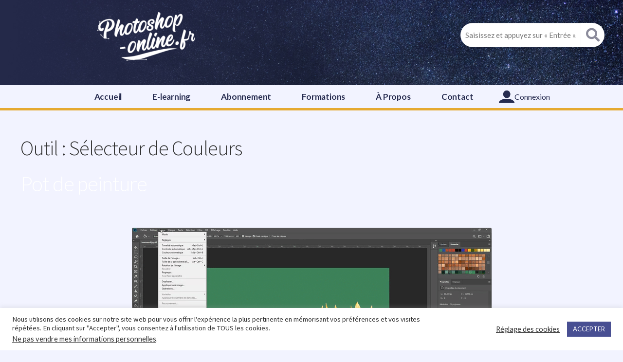

--- FILE ---
content_type: text/html; charset=UTF-8
request_url: https://photoshop-online.fr/outils/selecteur-de-couleurs/
body_size: 21212
content:



<!doctype html>
<html lang="fr-FR">
<head>
<meta charset="UTF-8">
<meta name="viewport" content="width=device-width, initial-scale=1">
<link rel="profile" href="http://gmpg.org/xfn/11">
<link rel="pingback" href="https://photoshop-online.fr/xmlrpc.php">

<meta name='robots' content='noindex, nofollow' />

	<!-- This site is optimized with the Yoast SEO plugin v26.7 - https://yoast.com/wordpress/plugins/seo/ -->
	<title>Archives des Sélecteur de Couleurs &#8212; Photoshop-online</title>
	<meta property="og:locale" content="fr_FR" />
	<meta property="og:type" content="article" />
	<meta property="og:title" content="Archives des Sélecteur de Couleurs &#8212; Photoshop-online" />
	<meta property="og:url" content="https://photoshop-online.fr/outils/selecteur-de-couleurs/" />
	<meta property="og:site_name" content="Photoshop-online" />
	<meta name="twitter:card" content="summary_large_image" />
	<script type="application/ld+json" class="yoast-schema-graph">{"@context":"https://schema.org","@graph":[{"@type":"CollectionPage","@id":"https://photoshop-online.fr/outils/selecteur-de-couleurs/","url":"https://photoshop-online.fr/outils/selecteur-de-couleurs/","name":"Archives des Sélecteur de Couleurs &#8212; Photoshop-online","isPartOf":{"@id":"https://photoshop-online.fr/#website"},"primaryImageOfPage":{"@id":"https://photoshop-online.fr/outils/selecteur-de-couleurs/#primaryimage"},"image":{"@id":"https://photoshop-online.fr/outils/selecteur-de-couleurs/#primaryimage"},"thumbnailUrl":"https://photoshop-online.fr/wp-content/uploads/2021/06/15a-pot-de-peinture-high.gif","breadcrumb":{"@id":"https://photoshop-online.fr/outils/selecteur-de-couleurs/#breadcrumb"},"inLanguage":"fr-FR"},{"@type":"ImageObject","inLanguage":"fr-FR","@id":"https://photoshop-online.fr/outils/selecteur-de-couleurs/#primaryimage","url":"https://photoshop-online.fr/wp-content/uploads/2021/06/15a-pot-de-peinture-high.gif","contentUrl":"https://photoshop-online.fr/wp-content/uploads/2021/06/15a-pot-de-peinture-high.gif","width":739,"height":415},{"@type":"BreadcrumbList","@id":"https://photoshop-online.fr/outils/selecteur-de-couleurs/#breadcrumb","itemListElement":[{"@type":"ListItem","position":1,"name":"Accueil","item":"https://photoshop-online.fr/"},{"@type":"ListItem","position":2,"name":"Sélecteur de Couleurs"}]},{"@type":"WebSite","@id":"https://photoshop-online.fr/#website","url":"https://photoshop-online.fr/","name":"Photoshop-online","description":"Photoshop Online - Dawan","publisher":{"@id":"https://photoshop-online.fr/#organization"},"potentialAction":[{"@type":"SearchAction","target":{"@type":"EntryPoint","urlTemplate":"https://photoshop-online.fr/?s={search_term_string}"},"query-input":{"@type":"PropertyValueSpecification","valueRequired":true,"valueName":"search_term_string"}}],"inLanguage":"fr-FR"},{"@type":"Organization","@id":"https://photoshop-online.fr/#organization","name":"Photoshop-online.fr","url":"https://photoshop-online.fr/","logo":{"@type":"ImageObject","inLanguage":"fr-FR","@id":"https://photoshop-online.fr/#/schema/logo/image/","url":"https://photoshop-online.fr/wp-content/uploads/2021/04/logo_pso.png","contentUrl":"https://photoshop-online.fr/wp-content/uploads/2021/04/logo_pso.png","width":1920,"height":1080,"caption":"Photoshop-online.fr"},"image":{"@id":"https://photoshop-online.fr/#/schema/logo/image/"}}]}</script>
	<!-- / Yoast SEO plugin. -->


<link rel='dns-prefetch' href='//fonts.googleapis.com' />
<link rel="alternate" type="application/rss+xml" title="Photoshop-online &raquo; Flux" href="https://photoshop-online.fr/feed/" />
<link rel="alternate" type="application/rss+xml" title="Photoshop-online &raquo; Flux des commentaires" href="https://photoshop-online.fr/comments/feed/" />
<link rel="alternate" type="application/rss+xml" title="Flux pour Photoshop-online &raquo; Sélecteur de Couleurs Outil" href="https://photoshop-online.fr/outils/selecteur-de-couleurs/feed/" />
<style id='wp-img-auto-sizes-contain-inline-css'>
img:is([sizes=auto i],[sizes^="auto," i]){contain-intrinsic-size:3000px 1500px}
/*# sourceURL=wp-img-auto-sizes-contain-inline-css */
</style>
<style id='wp-emoji-styles-inline-css'>

	img.wp-smiley, img.emoji {
		display: inline !important;
		border: none !important;
		box-shadow: none !important;
		height: 1em !important;
		width: 1em !important;
		margin: 0 0.07em !important;
		vertical-align: -0.1em !important;
		background: none !important;
		padding: 0 !important;
	}
/*# sourceURL=wp-emoji-styles-inline-css */
</style>
<link rel='stylesheet' id='wp-block-library-css' href='https://photoshop-online.fr/wp-includes/css/dist/block-library/style.min.css?ver=6.9' media='all' />
<style id='global-styles-inline-css'>
:root{--wp--preset--aspect-ratio--square: 1;--wp--preset--aspect-ratio--4-3: 4/3;--wp--preset--aspect-ratio--3-4: 3/4;--wp--preset--aspect-ratio--3-2: 3/2;--wp--preset--aspect-ratio--2-3: 2/3;--wp--preset--aspect-ratio--16-9: 16/9;--wp--preset--aspect-ratio--9-16: 9/16;--wp--preset--color--black: #000000;--wp--preset--color--cyan-bluish-gray: #abb8c3;--wp--preset--color--white: #ffffff;--wp--preset--color--pale-pink: #f78da7;--wp--preset--color--vivid-red: #cf2e2e;--wp--preset--color--luminous-vivid-orange: #ff6900;--wp--preset--color--luminous-vivid-amber: #fcb900;--wp--preset--color--light-green-cyan: #7bdcb5;--wp--preset--color--vivid-green-cyan: #00d084;--wp--preset--color--pale-cyan-blue: #8ed1fc;--wp--preset--color--vivid-cyan-blue: #0693e3;--wp--preset--color--vivid-purple: #9b51e0;--wp--preset--gradient--vivid-cyan-blue-to-vivid-purple: linear-gradient(135deg,rgb(6,147,227) 0%,rgb(155,81,224) 100%);--wp--preset--gradient--light-green-cyan-to-vivid-green-cyan: linear-gradient(135deg,rgb(122,220,180) 0%,rgb(0,208,130) 100%);--wp--preset--gradient--luminous-vivid-amber-to-luminous-vivid-orange: linear-gradient(135deg,rgb(252,185,0) 0%,rgb(255,105,0) 100%);--wp--preset--gradient--luminous-vivid-orange-to-vivid-red: linear-gradient(135deg,rgb(255,105,0) 0%,rgb(207,46,46) 100%);--wp--preset--gradient--very-light-gray-to-cyan-bluish-gray: linear-gradient(135deg,rgb(238,238,238) 0%,rgb(169,184,195) 100%);--wp--preset--gradient--cool-to-warm-spectrum: linear-gradient(135deg,rgb(74,234,220) 0%,rgb(151,120,209) 20%,rgb(207,42,186) 40%,rgb(238,44,130) 60%,rgb(251,105,98) 80%,rgb(254,248,76) 100%);--wp--preset--gradient--blush-light-purple: linear-gradient(135deg,rgb(255,206,236) 0%,rgb(152,150,240) 100%);--wp--preset--gradient--blush-bordeaux: linear-gradient(135deg,rgb(254,205,165) 0%,rgb(254,45,45) 50%,rgb(107,0,62) 100%);--wp--preset--gradient--luminous-dusk: linear-gradient(135deg,rgb(255,203,112) 0%,rgb(199,81,192) 50%,rgb(65,88,208) 100%);--wp--preset--gradient--pale-ocean: linear-gradient(135deg,rgb(255,245,203) 0%,rgb(182,227,212) 50%,rgb(51,167,181) 100%);--wp--preset--gradient--electric-grass: linear-gradient(135deg,rgb(202,248,128) 0%,rgb(113,206,126) 100%);--wp--preset--gradient--midnight: linear-gradient(135deg,rgb(2,3,129) 0%,rgb(40,116,252) 100%);--wp--preset--font-size--small: 14px;--wp--preset--font-size--medium: 23px;--wp--preset--font-size--large: 26px;--wp--preset--font-size--x-large: 42px;--wp--preset--font-size--normal: 16px;--wp--preset--font-size--huge: 37px;--wp--preset--spacing--20: 0.44rem;--wp--preset--spacing--30: 0.67rem;--wp--preset--spacing--40: 1rem;--wp--preset--spacing--50: 1.5rem;--wp--preset--spacing--60: 2.25rem;--wp--preset--spacing--70: 3.38rem;--wp--preset--spacing--80: 5.06rem;--wp--preset--shadow--natural: 6px 6px 9px rgba(0, 0, 0, 0.2);--wp--preset--shadow--deep: 12px 12px 50px rgba(0, 0, 0, 0.4);--wp--preset--shadow--sharp: 6px 6px 0px rgba(0, 0, 0, 0.2);--wp--preset--shadow--outlined: 6px 6px 0px -3px rgb(255, 255, 255), 6px 6px rgb(0, 0, 0);--wp--preset--shadow--crisp: 6px 6px 0px rgb(0, 0, 0);}:where(.is-layout-flex){gap: 0.5em;}:where(.is-layout-grid){gap: 0.5em;}body .is-layout-flex{display: flex;}.is-layout-flex{flex-wrap: wrap;align-items: center;}.is-layout-flex > :is(*, div){margin: 0;}body .is-layout-grid{display: grid;}.is-layout-grid > :is(*, div){margin: 0;}:where(.wp-block-columns.is-layout-flex){gap: 2em;}:where(.wp-block-columns.is-layout-grid){gap: 2em;}:where(.wp-block-post-template.is-layout-flex){gap: 1.25em;}:where(.wp-block-post-template.is-layout-grid){gap: 1.25em;}.has-black-color{color: var(--wp--preset--color--black) !important;}.has-cyan-bluish-gray-color{color: var(--wp--preset--color--cyan-bluish-gray) !important;}.has-white-color{color: var(--wp--preset--color--white) !important;}.has-pale-pink-color{color: var(--wp--preset--color--pale-pink) !important;}.has-vivid-red-color{color: var(--wp--preset--color--vivid-red) !important;}.has-luminous-vivid-orange-color{color: var(--wp--preset--color--luminous-vivid-orange) !important;}.has-luminous-vivid-amber-color{color: var(--wp--preset--color--luminous-vivid-amber) !important;}.has-light-green-cyan-color{color: var(--wp--preset--color--light-green-cyan) !important;}.has-vivid-green-cyan-color{color: var(--wp--preset--color--vivid-green-cyan) !important;}.has-pale-cyan-blue-color{color: var(--wp--preset--color--pale-cyan-blue) !important;}.has-vivid-cyan-blue-color{color: var(--wp--preset--color--vivid-cyan-blue) !important;}.has-vivid-purple-color{color: var(--wp--preset--color--vivid-purple) !important;}.has-black-background-color{background-color: var(--wp--preset--color--black) !important;}.has-cyan-bluish-gray-background-color{background-color: var(--wp--preset--color--cyan-bluish-gray) !important;}.has-white-background-color{background-color: var(--wp--preset--color--white) !important;}.has-pale-pink-background-color{background-color: var(--wp--preset--color--pale-pink) !important;}.has-vivid-red-background-color{background-color: var(--wp--preset--color--vivid-red) !important;}.has-luminous-vivid-orange-background-color{background-color: var(--wp--preset--color--luminous-vivid-orange) !important;}.has-luminous-vivid-amber-background-color{background-color: var(--wp--preset--color--luminous-vivid-amber) !important;}.has-light-green-cyan-background-color{background-color: var(--wp--preset--color--light-green-cyan) !important;}.has-vivid-green-cyan-background-color{background-color: var(--wp--preset--color--vivid-green-cyan) !important;}.has-pale-cyan-blue-background-color{background-color: var(--wp--preset--color--pale-cyan-blue) !important;}.has-vivid-cyan-blue-background-color{background-color: var(--wp--preset--color--vivid-cyan-blue) !important;}.has-vivid-purple-background-color{background-color: var(--wp--preset--color--vivid-purple) !important;}.has-black-border-color{border-color: var(--wp--preset--color--black) !important;}.has-cyan-bluish-gray-border-color{border-color: var(--wp--preset--color--cyan-bluish-gray) !important;}.has-white-border-color{border-color: var(--wp--preset--color--white) !important;}.has-pale-pink-border-color{border-color: var(--wp--preset--color--pale-pink) !important;}.has-vivid-red-border-color{border-color: var(--wp--preset--color--vivid-red) !important;}.has-luminous-vivid-orange-border-color{border-color: var(--wp--preset--color--luminous-vivid-orange) !important;}.has-luminous-vivid-amber-border-color{border-color: var(--wp--preset--color--luminous-vivid-amber) !important;}.has-light-green-cyan-border-color{border-color: var(--wp--preset--color--light-green-cyan) !important;}.has-vivid-green-cyan-border-color{border-color: var(--wp--preset--color--vivid-green-cyan) !important;}.has-pale-cyan-blue-border-color{border-color: var(--wp--preset--color--pale-cyan-blue) !important;}.has-vivid-cyan-blue-border-color{border-color: var(--wp--preset--color--vivid-cyan-blue) !important;}.has-vivid-purple-border-color{border-color: var(--wp--preset--color--vivid-purple) !important;}.has-vivid-cyan-blue-to-vivid-purple-gradient-background{background: var(--wp--preset--gradient--vivid-cyan-blue-to-vivid-purple) !important;}.has-light-green-cyan-to-vivid-green-cyan-gradient-background{background: var(--wp--preset--gradient--light-green-cyan-to-vivid-green-cyan) !important;}.has-luminous-vivid-amber-to-luminous-vivid-orange-gradient-background{background: var(--wp--preset--gradient--luminous-vivid-amber-to-luminous-vivid-orange) !important;}.has-luminous-vivid-orange-to-vivid-red-gradient-background{background: var(--wp--preset--gradient--luminous-vivid-orange-to-vivid-red) !important;}.has-very-light-gray-to-cyan-bluish-gray-gradient-background{background: var(--wp--preset--gradient--very-light-gray-to-cyan-bluish-gray) !important;}.has-cool-to-warm-spectrum-gradient-background{background: var(--wp--preset--gradient--cool-to-warm-spectrum) !important;}.has-blush-light-purple-gradient-background{background: var(--wp--preset--gradient--blush-light-purple) !important;}.has-blush-bordeaux-gradient-background{background: var(--wp--preset--gradient--blush-bordeaux) !important;}.has-luminous-dusk-gradient-background{background: var(--wp--preset--gradient--luminous-dusk) !important;}.has-pale-ocean-gradient-background{background: var(--wp--preset--gradient--pale-ocean) !important;}.has-electric-grass-gradient-background{background: var(--wp--preset--gradient--electric-grass) !important;}.has-midnight-gradient-background{background: var(--wp--preset--gradient--midnight) !important;}.has-small-font-size{font-size: var(--wp--preset--font-size--small) !important;}.has-medium-font-size{font-size: var(--wp--preset--font-size--medium) !important;}.has-large-font-size{font-size: var(--wp--preset--font-size--large) !important;}.has-x-large-font-size{font-size: var(--wp--preset--font-size--x-large) !important;}
/*# sourceURL=global-styles-inline-css */
</style>

<style id='classic-theme-styles-inline-css'>
/*! This file is auto-generated */
.wp-block-button__link{color:#fff;background-color:#32373c;border-radius:9999px;box-shadow:none;text-decoration:none;padding:calc(.667em + 2px) calc(1.333em + 2px);font-size:1.125em}.wp-block-file__button{background:#32373c;color:#fff;text-decoration:none}
/*# sourceURL=/wp-includes/css/classic-themes.min.css */
</style>
<link rel='stylesheet' id='storefront-gutenberg-blocks-css' href='https://photoshop-online.fr/wp-content/themes/storefront/assets/css/base/gutenberg-blocks.css?ver=3.9.1' media='all' />
<style id='storefront-gutenberg-blocks-inline-css'>

				.wp-block-button__link:not(.has-text-color) {
					color: #333333;
				}

				.wp-block-button__link:not(.has-text-color):hover,
				.wp-block-button__link:not(.has-text-color):focus,
				.wp-block-button__link:not(.has-text-color):active {
					color: #333333;
				}

				.wp-block-button__link:not(.has-background) {
					background-color: #eeeeee;
				}

				.wp-block-button__link:not(.has-background):hover,
				.wp-block-button__link:not(.has-background):focus,
				.wp-block-button__link:not(.has-background):active {
					border-color: #d5d5d5;
					background-color: #d5d5d5;
				}

				.wp-block-quote footer,
				.wp-block-quote cite,
				.wp-block-quote__citation {
					color: #6d6d6d;
				}

				.wp-block-pullquote cite,
				.wp-block-pullquote footer,
				.wp-block-pullquote__citation {
					color: #6d6d6d;
				}

				.wp-block-image figcaption {
					color: #6d6d6d;
				}

				.wp-block-separator.is-style-dots::before {
					color: #333333;
				}

				.wp-block-file a.wp-block-file__button {
					color: #333333;
					background-color: #eeeeee;
					border-color: #eeeeee;
				}

				.wp-block-file a.wp-block-file__button:hover,
				.wp-block-file a.wp-block-file__button:focus,
				.wp-block-file a.wp-block-file__button:active {
					color: #333333;
					background-color: #d5d5d5;
				}

				.wp-block-code,
				.wp-block-preformatted pre {
					color: #6d6d6d;
				}

				.wp-block-table:not( .has-background ):not( .is-style-stripes ) tbody tr:nth-child(2n) td {
					background-color: #f0f1fd;
				}

				.wp-block-cover .wp-block-cover__inner-container h1:not(.has-text-color),
				.wp-block-cover .wp-block-cover__inner-container h2:not(.has-text-color),
				.wp-block-cover .wp-block-cover__inner-container h3:not(.has-text-color),
				.wp-block-cover .wp-block-cover__inner-container h4:not(.has-text-color),
				.wp-block-cover .wp-block-cover__inner-container h5:not(.has-text-color),
				.wp-block-cover .wp-block-cover__inner-container h6:not(.has-text-color) {
					color: #000000;
				}

				.wc-block-components-price-slider__range-input-progress,
				.rtl .wc-block-components-price-slider__range-input-progress {
					--range-color: #7f54b3;
				}

				/* Target only IE11 */
				@media all and (-ms-high-contrast: none), (-ms-high-contrast: active) {
					.wc-block-components-price-slider__range-input-progress {
						background: #7f54b3;
					}
				}

				.wc-block-components-button:not(.is-link) {
					background-color: #333333;
					color: #ffffff;
				}

				.wc-block-components-button:not(.is-link):hover,
				.wc-block-components-button:not(.is-link):focus,
				.wc-block-components-button:not(.is-link):active {
					background-color: #1a1a1a;
					color: #ffffff;
				}

				.wc-block-components-button:not(.is-link):disabled {
					background-color: #333333;
					color: #ffffff;
				}

				.wc-block-cart__submit-container {
					background-color: #f2f3ff;
				}

				.wc-block-cart__submit-container::before {
					color: rgba(207,208,220,0.5);
				}

				.wc-block-components-order-summary-item__quantity {
					background-color: #f2f3ff;
					border-color: #6d6d6d;
					box-shadow: 0 0 0 2px #f2f3ff;
					color: #6d6d6d;
				}
			
/*# sourceURL=storefront-gutenberg-blocks-inline-css */
</style>
<link rel='stylesheet' id='contact-form-7-css' href='https://photoshop-online.fr/wp-content/plugins/contact-form-7/includes/css/styles.css?ver=5.5.3' media='all' />
<link rel='stylesheet' id='cookie-law-info-css' href='https://photoshop-online.fr/wp-content/plugins/cookie-law-info/public/css/cookie-law-info-public.css?ver=2.0.6' media='all' />
<link rel='stylesheet' id='cookie-law-info-gdpr-css' href='https://photoshop-online.fr/wp-content/plugins/cookie-law-info/public/css/cookie-law-info-gdpr.css?ver=2.0.6' media='all' />
<link rel='stylesheet' id='swpm.common-css' href='https://photoshop-online.fr/wp-content/plugins/simple-membership/css/swpm.common.css?ver=4.0.7' media='all' />
<link rel='stylesheet' id='ivory-search-styles-css' href='https://photoshop-online.fr/wp-content/plugins/add-search-to-menu/public/css/ivory-search.min.css?ver=4.8.1' media='all' />
<link rel='stylesheet' id='6f747b3d3-css' href='https://photoshop-online.fr/wp-content/uploads/essential-addons-elementor/734e5f942.min.css?ver=1768246472' media='all' />
<link rel='stylesheet' id='hfe-style-css' href='https://photoshop-online.fr/wp-content/plugins/header-footer-elementor/assets/css/header-footer-elementor.css?ver=1.6.5' media='all' />
<style id='hfe-style-inline-css'>
.site-header {
				display: none;
			}.site-footer {
				display: none;
			}
/*# sourceURL=hfe-style-inline-css */
</style>
<link rel='stylesheet' id='elementor-icons-css' href='https://photoshop-online.fr/wp-content/plugins/elementor/assets/lib/eicons/css/elementor-icons.min.css?ver=5.13.0' media='all' />
<link rel='stylesheet' id='elementor-frontend-css' href='https://photoshop-online.fr/wp-content/plugins/elementor/assets/css/frontend.min.css?ver=3.4.8' media='all' />
<style id='elementor-frontend-inline-css'>
@font-face{font-family:eicons;src:url(https://photoshop-online.fr/wp-content/plugins/elementor/assets/lib/eicons/fonts/eicons.eot?5.10.0);src:url(https://photoshop-online.fr/wp-content/plugins/elementor/assets/lib/eicons/fonts/eicons.eot?5.10.0#iefix) format("embedded-opentype"),url(https://photoshop-online.fr/wp-content/plugins/elementor/assets/lib/eicons/fonts/eicons.woff2?5.10.0) format("woff2"),url(https://photoshop-online.fr/wp-content/plugins/elementor/assets/lib/eicons/fonts/eicons.woff?5.10.0) format("woff"),url(https://photoshop-online.fr/wp-content/plugins/elementor/assets/lib/eicons/fonts/eicons.ttf?5.10.0) format("truetype"),url(https://photoshop-online.fr/wp-content/plugins/elementor/assets/lib/eicons/fonts/eicons.svg?5.10.0#eicon) format("svg");font-weight:400;font-style:normal}
/*# sourceURL=elementor-frontend-inline-css */
</style>
<link rel='stylesheet' id='elementor-post-59-css' href='https://photoshop-online.fr/wp-content/uploads/elementor/css/post-59.css?ver=1637160240' media='all' />
<link rel='stylesheet' id='elementor-global-css' href='https://photoshop-online.fr/wp-content/uploads/elementor/css/global.css?ver=1637160240' media='all' />
<link rel='stylesheet' id='elementor-post-85-css' href='https://photoshop-online.fr/wp-content/uploads/elementor/css/post-85.css?ver=1637160240' media='all' />
<link rel='stylesheet' id='hfe-widgets-style-css' href='https://photoshop-online.fr/wp-content/plugins/header-footer-elementor/inc/widgets-css/frontend.css?ver=1.6.5' media='all' />
<link rel='stylesheet' id='elementor-post-63-css' href='https://photoshop-online.fr/wp-content/uploads/elementor/css/post-63.css?ver=1637160241' media='all' />
<link rel='stylesheet' id='moncss-css' href='https://photoshop-online.fr/wp-content/themes/storefront-child/ajout/facade.css' media='all' />
<link rel='stylesheet' id='storefront-style-css' href='https://photoshop-online.fr/wp-content/themes/storefront/style.css?ver=3.9.1' media='all' />
<style id='storefront-style-inline-css'>

			.main-navigation ul li a,
			.site-title a,
			ul.menu li a,
			.site-branding h1 a,
			button.menu-toggle,
			button.menu-toggle:hover,
			.handheld-navigation .dropdown-toggle {
				color: #333333;
			}

			button.menu-toggle,
			button.menu-toggle:hover {
				border-color: #333333;
			}

			.main-navigation ul li a:hover,
			.main-navigation ul li:hover > a,
			.site-title a:hover,
			.site-header ul.menu li.current-menu-item > a {
				color: #747474;
			}

			table:not( .has-background ) th {
				background-color: #ebecf8;
			}

			table:not( .has-background ) tbody td {
				background-color: #f0f1fd;
			}

			table:not( .has-background ) tbody tr:nth-child(2n) td,
			fieldset,
			fieldset legend {
				background-color: #eeeffb;
			}

			.site-header,
			.secondary-navigation ul ul,
			.main-navigation ul.menu > li.menu-item-has-children:after,
			.secondary-navigation ul.menu ul,
			.storefront-handheld-footer-bar,
			.storefront-handheld-footer-bar ul li > a,
			.storefront-handheld-footer-bar ul li.search .site-search,
			button.menu-toggle,
			button.menu-toggle:hover {
				background-color: #ffffff;
			}

			p.site-description,
			.site-header,
			.storefront-handheld-footer-bar {
				color: #404040;
			}

			button.menu-toggle:after,
			button.menu-toggle:before,
			button.menu-toggle span:before {
				background-color: #333333;
			}

			h1, h2, h3, h4, h5, h6, .wc-block-grid__product-title {
				color: #333333;
			}

			.widget h1 {
				border-bottom-color: #333333;
			}

			body,
			.secondary-navigation a {
				color: #6d6d6d;
			}

			.widget-area .widget a,
			.hentry .entry-header .posted-on a,
			.hentry .entry-header .post-author a,
			.hentry .entry-header .post-comments a,
			.hentry .entry-header .byline a {
				color: #727272;
			}

			a {
				color: #7f54b3;
			}

			a:focus,
			button:focus,
			.button.alt:focus,
			input:focus,
			textarea:focus,
			input[type="button"]:focus,
			input[type="reset"]:focus,
			input[type="submit"]:focus,
			input[type="email"]:focus,
			input[type="tel"]:focus,
			input[type="url"]:focus,
			input[type="password"]:focus,
			input[type="search"]:focus {
				outline-color: #7f54b3;
			}

			button, input[type="button"], input[type="reset"], input[type="submit"], .button, .widget a.button {
				background-color: #eeeeee;
				border-color: #eeeeee;
				color: #333333;
			}

			button:hover, input[type="button"]:hover, input[type="reset"]:hover, input[type="submit"]:hover, .button:hover, .widget a.button:hover {
				background-color: #d5d5d5;
				border-color: #d5d5d5;
				color: #333333;
			}

			button.alt, input[type="button"].alt, input[type="reset"].alt, input[type="submit"].alt, .button.alt, .widget-area .widget a.button.alt {
				background-color: #333333;
				border-color: #333333;
				color: #ffffff;
			}

			button.alt:hover, input[type="button"].alt:hover, input[type="reset"].alt:hover, input[type="submit"].alt:hover, .button.alt:hover, .widget-area .widget a.button.alt:hover {
				background-color: #1a1a1a;
				border-color: #1a1a1a;
				color: #ffffff;
			}

			.pagination .page-numbers li .page-numbers.current {
				background-color: #d9dae6;
				color: #636363;
			}

			#comments .comment-list .comment-content .comment-text {
				background-color: #ebecf8;
			}

			.site-footer {
				background-color: #484f92;
				color: #ffffff;
			}

			.site-footer a:not(.button):not(.components-button) {
				color: #333333;
			}

			.site-footer .storefront-handheld-footer-bar a:not(.button):not(.components-button) {
				color: #333333;
			}

			.site-footer h1, .site-footer h2, .site-footer h3, .site-footer h4, .site-footer h5, .site-footer h6, .site-footer .widget .widget-title, .site-footer .widget .widgettitle {
				color: #333333;
			}

			.page-template-template-homepage.has-post-thumbnail .type-page.has-post-thumbnail .entry-title {
				color: #000000;
			}

			.page-template-template-homepage.has-post-thumbnail .type-page.has-post-thumbnail .entry-content {
				color: #000000;
			}

			@media screen and ( min-width: 768px ) {
				.secondary-navigation ul.menu a:hover {
					color: #595959;
				}

				.secondary-navigation ul.menu a {
					color: #404040;
				}

				.main-navigation ul.menu ul.sub-menu,
				.main-navigation ul.nav-menu ul.children {
					background-color: #f0f0f0;
				}

				.site-header {
					border-bottom-color: #f0f0f0;
				}
			}
/*# sourceURL=storefront-style-inline-css */
</style>
<link rel='stylesheet' id='storefront-icons-css' href='https://photoshop-online.fr/wp-content/themes/storefront/assets/css/base/icons.css?ver=3.9.1' media='all' />
<link rel='stylesheet' id='storefront-fonts-css' href='https://fonts.googleapis.com/css?family=Source+Sans+Pro%3A400%2C300%2C300italic%2C400italic%2C600%2C700%2C900&#038;subset=latin%2Clatin-ext&#038;ver=3.9.1' media='all' />
<link rel='stylesheet' id='storefront-child-style-css' href='https://photoshop-online.fr/wp-content/themes/storefront-child/style.css?ver=3.5.0.1614932958' media='all' />
<link rel='stylesheet' id='google-fonts-1-css' href='https://fonts.googleapis.com/css?family=Roboto%3A100%2C100italic%2C200%2C200italic%2C300%2C300italic%2C400%2C400italic%2C500%2C500italic%2C600%2C600italic%2C700%2C700italic%2C800%2C800italic%2C900%2C900italic%7CRoboto+Slab%3A100%2C100italic%2C200%2C200italic%2C300%2C300italic%2C400%2C400italic%2C500%2C500italic%2C600%2C600italic%2C700%2C700italic%2C800%2C800italic%2C900%2C900italic%7CLato%3A100%2C100italic%2C200%2C200italic%2C300%2C300italic%2C400%2C400italic%2C500%2C500italic%2C600%2C600italic%2C700%2C700italic%2C800%2C800italic%2C900%2C900italic&#038;display=auto&#038;ver=6.9' media='all' />
<link rel='stylesheet' id='elementor-icons-shared-0-css' href='https://photoshop-online.fr/wp-content/plugins/elementor/assets/lib/font-awesome/css/fontawesome.min.css?ver=5.15.3' media='all' />
<link rel='stylesheet' id='elementor-icons-fa-solid-css' href='https://photoshop-online.fr/wp-content/plugins/elementor/assets/lib/font-awesome/css/solid.min.css?ver=5.15.3' media='all' />
<link rel='stylesheet' id='elementor-icons-fa-regular-css' href='https://photoshop-online.fr/wp-content/plugins/elementor/assets/lib/font-awesome/css/regular.min.css?ver=5.15.3' media='all' />
<script src="https://photoshop-online.fr/wp-includes/js/jquery/jquery.min.js?ver=3.7.1" id="jquery-core-js"></script>
<script src="https://photoshop-online.fr/wp-includes/js/jquery/jquery-migrate.min.js?ver=3.4.1" id="jquery-migrate-js"></script>
<script id="cookie-law-info-js-extra">
var Cli_Data = {"nn_cookie_ids":[],"cookielist":[],"non_necessary_cookies":[],"ccpaEnabled":"1","ccpaRegionBased":"","ccpaBarEnabled":"","strictlyEnabled":["necessary","obligatoire"],"ccpaType":"ccpa_gdpr","js_blocking":"1","custom_integration":"","triggerDomRefresh":"","secure_cookies":""};
var cli_cookiebar_settings = {"animate_speed_hide":"500","animate_speed_show":"500","background":"#FFF","border":"#b1a6a6c2","border_on":"","button_1_button_colour":"#484f92","button_1_button_hover":"#3a3f75","button_1_link_colour":"#fff","button_1_as_button":"1","button_1_new_win":"","button_2_button_colour":"#333","button_2_button_hover":"#292929","button_2_link_colour":"#444","button_2_as_button":"","button_2_hidebar":"","button_3_button_colour":"#3566bb","button_3_button_hover":"#2a5296","button_3_link_colour":"#fff","button_3_as_button":"1","button_3_new_win":"","button_4_button_colour":"#000","button_4_button_hover":"#000000","button_4_link_colour":"#333333","button_4_as_button":"","button_7_button_colour":"#484f92","button_7_button_hover":"#3a3f75","button_7_link_colour":"#fff","button_7_as_button":"1","button_7_new_win":"","font_family":"inherit","header_fix":"","notify_animate_hide":"1","notify_animate_show":"","notify_div_id":"#cookie-law-info-bar","notify_position_horizontal":"right","notify_position_vertical":"bottom","scroll_close":"","scroll_close_reload":"","accept_close_reload":"","reject_close_reload":"","showagain_tab":"","showagain_background":"#fff","showagain_border":"#000","showagain_div_id":"#cookie-law-info-again","showagain_x_position":"100px","text":"#333333","show_once_yn":"","show_once":"10000","logging_on":"","as_popup":"","popup_overlay":"1","bar_heading_text":"","cookie_bar_as":"banner","popup_showagain_position":"bottom-right","widget_position":"left"};
var log_object = {"ajax_url":"https://photoshop-online.fr/wp-admin/admin-ajax.php"};
//# sourceURL=cookie-law-info-js-extra
</script>
<script src="https://photoshop-online.fr/wp-content/plugins/cookie-law-info/public/js/cookie-law-info-public.js?ver=2.0.6" id="cookie-law-info-js"></script>
<script id="cookie-law-info-ccpa-js-extra">
var ccpa_data = {"opt_out_prompt":"Souhaitez-vous vraiment refuser\u00a0?","opt_out_confirm":"Confirmer","opt_out_cancel":"Annuler"};
//# sourceURL=cookie-law-info-ccpa-js-extra
</script>
<script src="https://photoshop-online.fr/wp-content/plugins/cookie-law-info/admin/modules/ccpa/assets/js/cookie-law-info-ccpa.js?ver=2.0.6" id="cookie-law-info-ccpa-js"></script>
<link rel="https://api.w.org/" href="https://photoshop-online.fr/wp-json/" /><link rel="alternate" title="JSON" type="application/json" href="https://photoshop-online.fr/wp-json/wp/v2/outils/57" /><link rel="EditURI" type="application/rsd+xml" title="RSD" href="https://photoshop-online.fr/xmlrpc.php?rsd" />
<meta name="generator" content="WordPress 6.9" />
        <script type="text/javascript">
            jQuery(document).ready(function($) {
                $('#respond').html('<div class="swpm-login-to-comment-msg">Veuillez vous connecter pour laisser un commentaire</div>');
            });
        </script>
        <style id="custom-background-css">
body.custom-background { background-color: #f2f3ff; }
</style>
	<link rel="icon" href="https://photoshop-online.fr/wp-content/uploads/2021/06/cropped-Plan-de-travail-1-1-32x32.png" sizes="32x32" />
<link rel="icon" href="https://photoshop-online.fr/wp-content/uploads/2021/06/cropped-Plan-de-travail-1-1-192x192.png" sizes="192x192" />
<link rel="apple-touch-icon" href="https://photoshop-online.fr/wp-content/uploads/2021/06/cropped-Plan-de-travail-1-1-180x180.png" />
<meta name="msapplication-TileImage" content="https://photoshop-online.fr/wp-content/uploads/2021/06/cropped-Plan-de-travail-1-1-270x270.png" />
		<style id="wp-custom-css">
			
.site-footer{
	padding:0;
}



h1.entry-title{
	display:none;
}


.hentry .alignright {
	margin-right: 12em;
}
.hentry .alignleft {
	margin-left: 12em;
	padding-bottom: 5em;
}
.wp-block-button {
	margin-top: 8em;
}
/* Page Formations */
.page-id-34 .hentry .entry-content a {
	text-decoration: none;

}
.page-id-34 h2, .page-id-34 h3{
	font-weight: 500;
}
.colorisationdetypeorange {
	color: #e5a930;
}
/* Bouton Comtpe */ 
#icone {
/*display: flex;*/ 
justify-content: center;
}
#icone img .compte {
max-width: 20%;
}

/* Abonnement */
@media screen and (max-width: 705px) {
	div.blocAbonnement {
		display: block;
	}
}


@media screen and (min-width: 706px) and (max-width: 1250px) {
div.blocAbonnement {
 display: grid;
  width: 100%;
  grid-template-columns: 50% 50%;
	}
}


/* Changement bannière page d'accueil */
.wp-block-cover__inner-container .wp-block-group .wp-block-group__inner-container {
background-color:rgba(16, 15, 15, 0.49);
text-align:center;
	padding: 5%;

	
}
.wp-block-cover.alignfull {
display:flex;
justify-content:flex-end;

}

.wp-block-button__link.has-white-color.has-text-color.has-background{
	padding: 15px 40px;
	font-size: 30px;
}

/* Correctif bannière accueil */
table:not( .has-background ) tbody td{background:none
;}

.wp-block-buttons.is-content-justification-center .wp-block-button__link.has-white-color.has-text-color.has-background{
	font-size: 22px;
}



.latolato {
	font-family:lato;
}

.wp-block-group.alignwide.has-white-background-color.has-background { border-radius: 20px;
	padding-left:50px;

}

.storefront-align-wide.storefront-full-width-content .hentry .entry-content .alignwid {
	margin-left:0;
}


/* Background page abonnement */

body.page-id-60 {
		background-image: url('https://photoshop-online.fr/wp-content/uploads/2021/04/barrePhotoshop-scaled.jpg');

	background-repeat: no-repeat;
	background-size: cover;
}





/* Background page contact */

page-id-2866 #primary {
	margin-bottom: 0;
}
body.page-id-38{
		background-image: url('https://photoshop-online.fr/wp-content/uploads/2021/04/barrePhotoshop-scaled.jpg');

	background-repeat: no-repeat;
	background-size: cover;
}


/* Background page Compte */
@media screen and (max-width: 600px){
	body.page-id-2866 {
	background-size: cover !important;
}
}
body.page-id-2866 {
		background-image: url('https://photoshop-online.fr/wp-content/uploads/2021/04/barrePhotoshop-scaled.jpg');
background-size: cover;
background-repeat: no-repeat;
background-position: 60% 30%;
}

body.page-id-4258 {
			background-image: url('https://photoshop-online.fr/wp-content/uploads/2021/04/barrePhotoshop-scaled.jpg');
background-repeat: no-repeat;
background-position: 60% 30%;
	
}
/* FOOTER */
#logo {
	display: flex;
	justify-content: space-around;
}
.elementor-text-editor.elementor-clearfix a {
	color: white;
}

/* Espacement titre par rapport au menu */
.site-content {
margin-top: 50px;}





/* Réglage Formulaire  LOGIN */
.swpm-login-widget-form{
   background-color: #F2F3FF;
	color: #484F92;
	padding: 30px 40px; 
	font-family: lato;
	font-size: 1.1rem;
	border-radius: 0 0 30px 30px

}
.swpm-login-form-register-link {
	display: none;
}
#post-2866 .swpm-text-field.swpm-username-field, .swpm-text-field.swpm-password-field {
    margin: 20px 0;
    background-color: white;
    width: 103%;
    margin-right: 140px;
    border-radius: 50px;
	
}
.swpm-forgot-pass-link {
	padding-top: 30px;
}
.swpm-login-submit  input{
	margin-left: 0 !important;
	margin-top: 15%;
	padding: 1% 25%;
	background-color: #484F92;
	color: white;
	border-radius: 50px;
}
#post-2866 .swpm-label{
	word-spacing: 5px;
	text-transform: capitalize; 
}

.ShutOn .wp-block-group__inner-container {
	width: 60%;
}
.elementor-element.elementor-element-4bc6ba6.elementor-widget.elementor-widget-heading{
	margin: 0;
}

#forgot_pass {
	color:rgb(203, 195, 195);
}
#forgot_pass:hover {
	color: #e5A930;
}
/* Réglage Formulaire  Inscription */
.page-id-2866 table:not( .has-background ) tbody tr:nth-child(2n) td {
	background-color: #F2F3FF;
}
.elementor-element.elementor-element-407ee37.elementor-widget.elementor-widget-heading {
	margin: 0;
}
.swpm-registration-widget-form {
	background-color: #F2F3FF;
	color: #484F92; 
	font-family: Lato;
	text-transform: capitalize;
	font-size: 1.1rem;
	border-radius: 0 0 30px 30px;

}
#post-2866 tr td:nth-child(2n) input {
    background-color: white;
		border-radius: 50px;
    padding:.6180469716em;
	 margin: 20px 30px;
	  width: 90%;
}

#post-2866 td {
	display: flex;
	padding: 0;
}
#post-2866 table td {
	justify-content:center;
}
#post-2866 table .swpm-registration-username-row td:first-child {
	margin-top: 30px;
}
#post-2866 .swpm-registration-membership-level-row {
	display: none;
}
#swpm-registration table tr {
	display: flex;
}
#post-2866 a {
 color: #e5a930;
}
#post-2866 a:hover{
	color: #272c50;
}

.swpm-registration-submit-section input{
	margin-top: 5%;
	margin-bottom: 10%;
	padding: 1% 25%;
	background-color: #484F92;
	color: white;
	border-radius: 50px;
}
/* CSS Page Détail Abonnement */
.page-id-3038 .swpm-payment-button{
	display: flex;
	justify-content: center;
}
.page-id-3038 li#menu-item-307 {
	border-bottom: 2px solid #e5a930;
}
.blockChapitreDetail1, .blockChapitreDetail4,
.blockChapitreDetail5{
	background-color: #484F92;
	padding: 5%;
	font-family: lato;
	text-align: center;

}

.blockChapitreDetail2, .blockChapitreDetail3,
.blockChapitreDetail6 {
	background-color: white;
		font-family: lato;	
	text-align: center;
	padding: 5%;
}
.page-id-3038 .hentry .entry-content .wp-block-columns .wp-block-column {
	margin: 0;
	
}
.page-id-3038 .hentry .entry-content 
.wp-block-columns {
margin: 0;
width: 90%;
	margin-left: 7%;

}
.page-id-3038 ul {
	padding: 0 60px;
margin: 0;
}
/*
.page-id-3038 ul li {
	padding-bottom: 10px;
}
*/
.wp-block-column.blockChapitreDetail6 {
	display: flex;
	align-items: center;
}

@media screen and (max-width: 896px) {
         .blockChapitreDetail1, .blockChapitreDetail3,
.blockChapitreDetail5{ 
            display: block;
            width: 100%;
            background-color: #484f92;
	padding: 4%;

          }
           .blockChapitreDetail2, .blockChapitreDetail4,
.blockChapitreDetail6 {
            display: block;
            width: 100%;
            background-color: white;
		padding: 4%;
	
          }
	
	.blockChapitreDetail3 p {
		color: white !important;
	}
	.blockChapitreDetail4 p{
		color: #484f92 !important;
}
}

	/* Réglage marge block Page Formation */

 .page-id-34 .wp-block-columns {
	margin-bottom: 0;
}

.page-id-34 .hentry .entry-content .wp-block-columns .wp-block-column:not(:last-child)  {
	margin-right: 3%;
}

/* Bouton Abonnement */
input.swpm-subscription-button-submit {
	background-color: #484F92;
	color: white;
	border-radius: 50px;
	
}
.elementor-column-gap-default>.elementor-column>.elementor-element-populated {
	padding: 0 !important;
}
.eael-contact-form-7 .wpcf7-form p label input{
	margin-top: 20px;
}
form .wpcf7-form-control-wrap.your-message textarea{
    margin-top: 20px;
}
/* Mot de Passe oublié */
.swpm-pw-reset-email.swpm-margin-top-10 { 
color: #484F92;
font-family: lato;
	font-size: 1.2rem;
display: flex;
	justify-content: center;
	text-transform: capitalize;
}

.swpm-pw-reset-email-input.swpm-margin-top-10 .swpm-text-field.swpm-pw-reset-text {
	border-radius: 50px;
	background-color: white;
	box-shadow: none;
	margin-bottom: 20px;
}
.swpm-pw-reset-submit-button.swpm-margin-top-10 input{
	background-color: #484F92;
	color: white;
font-family: lato;
	font-size: 1rem;

	border-radius: 30px;

}
.swpm-pw-reset-widget-inside{
	display: flex;
	flex-wrap: wrap;
	flex-direction: column;
align-items: center;
}
@media screen and (max-width: 600px){
	#swpm_reset_email{
		width:100%;
	}
}

/*Page Modifier Profil */ 
#swpm-editprofile-form td label {
	color: #484F92;
    text-transform: capitalize;
}
#swpm-editprofile-form td {
	color: #484F92;
}
.postid-4258 #post-navigation {
	display: none;
}
.postid-4258 aside {
	display: none;
}

body.postid-4258 {
	background-image: url('https://photoshop-online.fr/wp-content/uploads/2021/04/barrePhotoshop-scaled.jpg');
	background-size: cover;
    background-repeat: no-repeat;
}
#FormulaireModifierProfil .swpm-validate-form td{
	display: block;
text-align: center;
padding: 10px 45px;
	background-color: #F2F3FF;
}
#FormulaireModifierProfil .swpm-validate-form td label {
	display: flex;
	justify-content: center;
}
#FormulaireModifierProfil .swpm-validate-form td input {

	background-color: white;
	box-shadow: none;
	border-radius: 50px;
	text-align: center;
	padding: 5px 10px;
}

#FormulaireModifierProfil tr {
	box-sizing: none;
}
.elementor.elementor-4258 .elementor-section-wrap   {
 display: flex;
	justify-content:center;
}

#FormulaireModifierProfil .elementor-shortcode{

	    font-size: 1rem;
    font-weight: 550;
}

#FormulaireModifierProfil .swpm-edit-profile-submit {
	background-color: #484F92;
	color: white;
	border-radius: 50px;
	padding: 3px 60px;
}

.ladivduscript{
	color: #484F92;
}

.conteneurDEVideoMultiple {
	display: flex;
	flex-wrap: wrap;
}
.videoChapitreMini{
	width:30%;
	height: 215px;
	margin-bottom: 50px;
	overflow: hidden;
	
}
.postid-4258 .elementor-container.elementor-column-gap-default {
	max-width: 551px;
}
.postid-4258 .elementor-widget-container {
	width: 100%;
}
/* PROFIL */ 
.page-id-2866 div.elementor-shortcode {
	    background-color: #F2F3FF;
    color: #484F92;
	font-family: 'lato';
		font-weight: normal;
	padding: 20px;
	    border-radius: 0 0 30px 30px;
}
.page-id-2866 div.swpm-logged-username-label.swpm-logged-label {
	text-transform: capitalize;
}

.page-id-2866 .swpm-logged-username,.page-id-2866 .swpm-logged-status,.page-id-2866 .swpm-logged-membership, .page-id-2866 .swpm-logged-expiry,.page-id-2866 .swpm-edit-profile-link,.page-id-2866 .swpm-logged-logout-link{
	padding-bottom: 20px;
}
.page-id-2866 .swpm-logged-logout-link a {
    text-decoration: none;
    background-color: #484F92;
    padding: 10px 20px;
    border-radius: 30px;
    color: white !important;
    font-weight: bold;
    font-family: 'Lato';
    font-size: 17px;
    letter-spacing: 2px;
}
.page-id-2866 .swpm-logged-logout-link a:hover{
	background-color: #E5A930;
	color: #484F92 !important;
	font-weight: normal;
	
}

.page-id-2866  .swpm-edit-profile-link a {
	font-size: 20px !important;
}
.page-id-2866  .swpm-edit-profile-link a:hover {
	color: #e5A930 !important;
}
/* Barre de recherche Mobile */ 
 #menu-1-db078d6 li.boutonRechercheMobile {
    display: flex;
    justify-content: center;
margin: 20px auto;

}
#menu-1-db078d6 li.boutonRechercheMobile a {
	transform: rotate(90deg);
}
#menu-1-db078d6 li.boutonRechercheMobile.active-search.open form.search-form{
	    top: -20px !important;
    display: flex;
    justify-content: center;
}
#menu-1-db078d6 li form label {
	width: 45%;
}
#menu-1-db078d6 li form input.search-field {
	width: 125%;
}
#menu-1-db078d6 li form  input.search-submit{
	width: 30%;
	padding: 0;
}
#menu-1-db078d6 li div.search-close {
    margin-right: 35px;
	top: -6px !important;
}

/* RESPONSIVE ACCUEIL */

@media screen and (max-width: 450px){
	#baguetteMagique {
		display: none;
	}
	#titrePlusParagraphe {
		    display: flex;
    flex-direction: column;
		width: 100%;
	}
#videoGratuite, #videoPayante {
	flex-direction: column;
}
}
/* RESPONSIVE E-LEARNING */ 
@media screen and (max-width: 486px){
.post-type-archive .hentry {
	margin:0;
}
.titrechapitreimage {
	font-size: 1em;
}
.paragraphevideo {
	    margin: 8% 0;
	    font-size: 16px
}

.imagecontenirvideochapitre {
	padding-left:0;
	padding-right:0;
}
	.imagevideo {
		height: 150px;
	}
}

/* RESPONSIVE FORMATION */
@media screen and (max-width: 900px){
	.boutondawanfr {
		    padding:0;
	}
	
	.page-id-34 .wp-block-media-text.alignwide.is-stacked-on-mobile{
		display: block
}
	.page-id-34	.wp-block-media-text__content {
		text-align:center;
	}
	.page-id-34 h2 {
		margin-top: 20px;
		font-size: 1.6em;
	}
	.blocwordpresstitre img {
		width:134px !important;
	}
}


/* RESPONSIVE VIDEOTHEQUES */


#conteneurNavChapitres::-webkit-scrollbar {
		width:0px;
  /* Remove scrollbar space */
    background: transparent;  /* Optional: just make scrollbar invisible */
}


#boutonSousLaVideo p{
margin:0;
}



@media screen and (min-width:1151px){
	#BoutonDeRetractation{
display:none;
}

}


@media screen and (max-width:1150px){


	#conteneurNavChapitres{
transform:translate(-300px, -50px);
position:absolute;
}


	#pageVideotheque{
width:100%;
}

	#conteneurNavChapitres{
width:350px;
z-index:5;
overflow:auto;
}


	#BoutonDeRetractation{
background-color: indigo;
color: #FFF;
height: 133px;
width:65px;
border-radius: 0 15px 15px 0;
padding: 0;
border:indigo;

}

	#BoutonDeRetractation:focus{
		outline:0px solid #FFFFFF;
	}

	#BoutonDeRetractation img{
		
		display:inline;
		
	}


	.titreDeTouteLesVideos{
margin-left:0;
}


.boutonScript button p, .videoSuivante p, .videoPrecedente p{
display:none;

}

	.containerChapitre{
background-color:indigo;
}

}
/* PAGE E-LEARNING */
  #contientCercleTitre{
    display:flex;
    justify-content:center;
    }
    #cercleUnoChapitre{
    width: 11px;
    height:11px;
    background-color:#272C50;
    border-radius: 50px 50px 50px 50px;
    margin-top:90px;
    margin-right:45px;
    }
    #cercleDosChapitre{
    width: 11px;
    height:11px;
    background-color:#272C50;
    border-radius: 50px 50px 50px 50px;
    margin-bottom:40px;
    margin-left:40px;
    }
    
    #titreE-learning h1{
    color:#272C50;
    font-weight: normal;
    word-spacing: 1rem;
    font-family: lato;
    font-size: 2em;
    word-spacing: 5px;
		text-align: center;
    }
    
    
    .colorisationTitreElearnig{
    color:#E5A930;
    font-weight: normal;
    }
    
    #colorisationTitreElearnig strong{
    
    font-weight: normal;
    }
    .contenantBoutonAbonner {
        display: flex;
        justify-content: center;
        text-decoration: none;
    }
 
    .lienBoutonAbonner button {
        font-family: 'Lato'; 
        color: white;
        background-color: #484F92;
        border-radius: 30px;
        font-weight: normal;
        font-size: 1.2em;
        padding: 5px 20px;
        border: none;
				margin: 30px 0;
    }
.lienBoutonAbonner button:hover{
	background-color:#e5a930;
	color: #272c50;
}


    @media screen and (min-width: 100px) and (max-width: 698px) {
        #titreE-learning h1{
        font-size:120%;
        }
        #cercleUnoChapitre{
       width: 16px;
       height: 9px;
       margin-top: 98px;
       }
        #cercleDosChapitre{
       width: 16px;
       height: 9px;
        }
        .boutonAbonner {
        font-size: 1em;
        }
    }

/* Page VIDEOTHEQUE */
.regulTaxo a {
	color: #484F92;
}

#lienVersNotation{
color: #484FFF;
text-decoration:underline;
}

@media screen and (min-width: 1024px) {

.chapitres-template-default #menu-item-4426 a::after{
	opacity:1;
	}

	.chapitres-template-default #menu-item-4426 a{
	color:#E5A930;
}
}


.titrechapitreimage {
padding-top:20px;
padding-bottom:20px;
}


.swpm-login-widget-action-msg{
color:red;
}
#menu-1-db078d6 li form label {
    width: 70% !important;
    margin: 0 15px;
}
.is-form-style input.is-search-input {
  margin: 0 20px;
	font-family:'Lato';
}

/* styliser la page choix produit */

.page-id-5257 .wpcf7-form.init {
text-align: center;
    width: 40%;
    margin: 0 auto;
    color: #1A1E44;
}
.page-id-5257 .wpcf7-form.init p:nth-child(7){
	display:flex;
justify-content:center;
	flex-direction:column;
}
.page-id-5257 .wpcf7-form.init p:nth-child(7) input{
background-color:#484f92;
	color: #FFFFFF;
	border-radius: 30px;
}

.page-id-5257 .wpcf7-form.init p input{
width:100%;
}
 
@media screen and (min-width:300px) and (max-width:810px){

	.page-id-5257 .wpcf7-form.init{
		width:70%;
	}
	
}

/* Erreur Inscription */
.page-id-2866 .swpm_message {
	padding: 1%;
	background-color: #e51f27;
}

/* Page de résultat vide */

.search-no-results .page-content p{
	color:#1a1e44;
}


/* connexion */


#icone img{
display:flex;
}
#icone a {
	display:flex;
	color: #272c50;
	white-space : nowrap;
}
#icone a:hover{
	color:#e5a930;
}

.postid-2865{
		background-image: url('https://photoshop-online.fr/wp-content/uploads/2021/04/barrePhotoshop-scaled.jpg');
background-size: cover;
background-repeat: no-repeat;
background-position: 60% 30%;
}

.elementor-element-26520605, .elementor-element-cc724af{
	max-width: 500px;
	margin: 0 auto;
}

#post-navigation{
	display:none;
}

.postid-2865 .entry-taxonomy{
	display:none;
}

#swpm-registration-form tr {
	display: flex;
	flex-direction: column;
	justify-content:center;
	align-items:center;
}

#swpm-registration-form tr td input{
	border-radius: 20px 20px 20px 20px;
}

/* correction couleur */


#boutonPlusDeVideos:hover{
	background-color: #272c50;
	color: #e5a930 ;
}

#leBoutonAPropos:hover{
	color: #FFFFFF;
}

.swpm-login-submit input:hover{
	background-color: #e5a930;
	color:#272c50;
}

.swpm-registration-submit-section input:hover{
		background-color: #e5a930;
		color:#272c50;
}

.page-id-4258{
		background-image: url('https://photoshop-online.fr/wp-content/uploads/2021/04/barrePhotoshop-scaled.jpg');
background-size: cover;
background-repeat: no-repeat;
background-position: 60% 30%;
}

#LienVersInscription {
	font-size : 1.2em;
	color:#FFFFFF;
}

.page-id-5892 table:not( .has-background ) th {
	background-color : #272c50;
}

.lesCasesPaiement{
	background-color: #E5A930 !important;
}

.page-id-5892 table:not( .has-background ) tbody tr:nth-child(2n) td, fieldset, fieldset legend{
		background-color: #E5A930 !important;
}

*:focus{
outline-color: #E5A930 !important ;
}

.postid-2865 table:not( .has-background ) tbody tr:nth-child(2n) td {
	background-color: #f2f3ff;
}
.postid-2865 form a {
	color: #e5a930;
}
.postid-2865 a:hover {
	color: #272c50;
}
.swpm-reset-pw-error-email {
	color: red;
}

@media screen and (max-width: 700px) {
	.page-id-5892 .col-full {
		margin: 0 !important;
	}
	.page-id-5892 #tableauDePaiement{
		width: 100%;
	}
	.page-id-5892 #tableauDePaiement tbody{
		font-size: 0.8em;
	}
	.page-id-5892 table:not( .has-background ) th {
		padding: 0 !important;
		text-align: center;
	}
}

/* Recentrer les boutons */ 

.page-id-38 form p:nth-child(7){
display:flex !important;
	justify-content:center;
	flex-direction:column;
padding-top:20px;
}

.page-id-38 form p:nth-child(7) input{
	width:100%;
}


		</style>
		<!-- Google Tag Manager -->
<script>(function(w,d,s,l,i){w[l]=w[l]||[];w[l].push({'gtm.start':
new Date().getTime(),event:'gtm.js'});var f=d.getElementsByTagName(s)[0],
j=d.createElement(s),dl=l!='dataLayer'?'&l='+l:'';j.async=true;j.src=
'https://www.googletagmanager.com/gtm.js?id='+i+dl;f.parentNode.insertBefore(j,f);
})(window,document,'script','dataLayer','GTM-TPMFDML');</script>
<!-- End Google Tag Manager -->
<link rel='stylesheet' id='cookie-law-info-table-css' href='https://photoshop-online.fr/wp-content/plugins/cookie-law-info/public/css/cookie-law-info-table.css?ver=2.0.6' media='all' />
<link rel='stylesheet' id='e-animations-css' href='https://photoshop-online.fr/wp-content/plugins/elementor/assets/lib/animations/animations.min.css?ver=3.4.8' media='all' />
</head>

<body class="archive tax-outils term-selecteur-de-couleurs term-57 custom-background wp-embed-responsive wp-theme-storefront wp-child-theme-storefront-child storefront ehf-header ehf-footer ehf-template-storefront ehf-stylesheet-storefront-child no-wc-breadcrumb storefront-full-width-content storefront-secondary-navigation storefront-align-wide right-sidebar elementor-default elementor-kit-59">

<!-- Google Tag Manager (noscript) -->
<noscript><iframe src="https://www.googletagmanager.com/ns.html?id=GTM-TPMFDML"
height="0" width="0" style="display:none;visibility:hidden"></iframe></noscript>
<!-- End Google Tag Manager (noscript) -->



<div id="page" class="hfeed site">
			<header id="masthead" itemscope="itemscope" itemtype="https://schema.org/WPHeader">
			<p class="main-title bhf-hidden" itemprop="headline"><a href="https://photoshop-online.fr" title="Photoshop-online" rel="home">Photoshop-online</a></p>
					<div data-elementor-type="wp-post" data-elementor-id="85" class="elementor elementor-85" data-elementor-settings="[]">
							<div class="elementor-section-wrap">
							<section class="elementor-section elementor-top-section elementor-element elementor-element-8bc7c19 elementor-section-full_width elementor-section-height-min-height elementor-section-items-stretch elementor-hidden-tablet elementor-hidden-phone elementor-section-height-default" data-id="8bc7c19" data-element_type="section" data-settings="{&quot;background_background&quot;:&quot;classic&quot;}">
						<div class="elementor-container elementor-column-gap-default">
					<div class="elementor-column elementor-col-50 elementor-top-column elementor-element elementor-element-f865864" data-id="f865864" data-element_type="column">
			<div class="elementor-widget-wrap elementor-element-populated">
								<div class="elementor-element elementor-element-d0b1983 elementor-hidden-tablet elementor-hidden-phone elementor-widget elementor-widget-image" data-id="d0b1983" data-element_type="widget" data-widget_type="image.default">
				<div class="elementor-widget-container">
															<img src="https://photoshop-online.fr/wp-content/uploads/2021/03/logoblanc-1-1-e1615365651980.png" title="logoblanc (1)" alt="logoblanc (1)" />															</div>
				</div>
					</div>
		</div>
				<div class="elementor-column elementor-col-50 elementor-top-column elementor-element elementor-element-09ba715" data-id="09ba715" data-element_type="column">
			<div class="elementor-widget-wrap elementor-element-populated">
								<div class="elementor-element elementor-element-c5cadb3 hfe-search-layout-icon_text elementor-widget__width-initial elementor-absolute elementor-widget elementor-widget-hfe-search-button" data-id="c5cadb3" data-element_type="widget" data-settings="{&quot;_position&quot;:&quot;absolute&quot;}" data-widget_type="hfe-search-button.default">
				<div class="elementor-widget-container">
					<form class="hfe-search-button-wrapper" role="search" action="https://photoshop-online.fr" method="get">
						<div class="hfe-search-form__container" role="tablist">
									<input placeholder="Saisissez et appuyez sur « Entrée »..." class="hfe-search-form__input" type="search" name="s" title="Recherche" value="">
					<button id="clear-with-button" type="reset">
						<i class="fas fa-times" aria-hidden="true"></i>
					</button>
					<button class="hfe-search-submit" type="submit">
						<i class="fas fa-search" aria-hidden="true"></i>
					</button>
							</div>
				</form>
				</div>
				</div>
					</div>
		</div>
							</div>
		</section>
				<section class="elementor-section elementor-top-section elementor-element elementor-element-ee5e869 elementor-hidden-tablet elementor-hidden-phone elementor-section-boxed elementor-section-height-default elementor-section-height-default" data-id="ee5e869" data-element_type="section" data-settings="{&quot;background_background&quot;:&quot;classic&quot;}">
						<div class="elementor-container elementor-column-gap-default">
					<div class="elementor-column elementor-col-50 elementor-top-column elementor-element elementor-element-7e7cfba" data-id="7e7cfba" data-element_type="column">
			<div class="elementor-widget-wrap elementor-element-populated">
								<div class="elementor-element elementor-element-f761536 hfe-nav-menu__align-center hfe-submenu-icon-arrow hfe-submenu-animation-none hfe-link-redirect-child hfe-nav-menu__breakpoint-tablet elementor-widget elementor-widget-navigation-menu" data-id="f761536" data-element_type="widget" data-widget_type="navigation-menu.default">
				<div class="elementor-widget-container">
						<div class="hfe-nav-menu hfe-layout-horizontal hfe-nav-menu-layout horizontal hfe-pointer__underline hfe-animation__fade" data-layout="horizontal">
				<div class="hfe-nav-menu__toggle elementor-clickable">
					<div class="hfe-nav-menu-icon">
						<i aria-hidden="true" tabindex="0" class="fas fa-align-justify"></i>					</div>
				</div>
				<nav class="hfe-nav-menu__layout-horizontal hfe-nav-menu__submenu-arrow" data-toggle-icon="&lt;i aria-hidden=&quot;true&quot; tabindex=&quot;0&quot; class=&quot;fas fa-align-justify&quot;&gt;&lt;/i&gt;" data-close-icon="&lt;i aria-hidden=&quot;true&quot; tabindex=&quot;0&quot; class=&quot;far fa-window-close&quot;&gt;&lt;/i&gt;" data-full-width="yes"><ul id="menu-1-f761536" class="hfe-nav-menu"><li id="menu-item-3991" class="menu-item menu-item-type-custom menu-item-object-custom menu-item-home parent hfe-creative-menu"><a href="https://photoshop-online.fr/" class = "hfe-menu-item">Accueil</a></li>
<li id="menu-item-4426" class="menu-item menu-item-type-custom menu-item-object-custom parent hfe-creative-menu"><a href="https://photoshop-online.fr/e-learning" class = "hfe-menu-item">E-learning</a></li>
<li id="menu-item-3985" class="menu-item menu-item-type-post_type menu-item-object-page parent hfe-creative-menu"><a href="https://photoshop-online.fr/abonnement/" class = "hfe-menu-item">Abonnement</a></li>
<li id="menu-item-3988" class="menu-item menu-item-type-post_type menu-item-object-page parent hfe-creative-menu"><a href="https://photoshop-online.fr/formations/" class = "hfe-menu-item">Formations</a></li>
<li id="menu-item-3987" class="menu-item menu-item-type-post_type menu-item-object-page parent hfe-creative-menu"><a href="https://photoshop-online.fr/a-propos/" class = "hfe-menu-item">À Propos</a></li>
<li id="menu-item-3986" class="menu-item menu-item-type-post_type menu-item-object-page parent hfe-creative-menu"><a href="https://photoshop-online.fr/contact/" class = "hfe-menu-item">Contact</a></li>
</ul></nav>              
			</div>
					</div>
				</div>
					</div>
		</div>
				<div class="elementor-column elementor-col-50 elementor-top-column elementor-element elementor-element-26a62e7" data-id="26a62e7" data-element_type="column">
			<div class="elementor-widget-wrap elementor-element-populated">
								<div class="elementor-element elementor-element-d650c80 elementor-absolute elementor-widget elementor-widget-wp-widget-custom_html" data-id="d650c80" data-element_type="widget" data-settings="{&quot;_position&quot;:&quot;absolute&quot;}" data-widget_type="wp-widget-custom_html.default">
				<div class="elementor-widget-container">
			<div class="textwidget custom-html-widget"><div id="icone">
<a href="https://photoshop-online.fr/membership-login/"> 

<img class="compte" src="https://photoshop-online.fr/wp-content/uploads/2021/03/Fichier-5.png" alt=" logo compte connexion/inscription">
Connexion
</a>
</div>


</div>		</div>
				</div>
					</div>
		</div>
							</div>
		</section>
				<section class="elementor-section elementor-top-section elementor-element elementor-element-16d57f0 elementor-section-full_width elementor-section-height-min-height elementor-section-items-stretch elementor-hidden-desktop elementor-section-height-default" data-id="16d57f0" data-element_type="section" data-settings="{&quot;background_background&quot;:&quot;classic&quot;}">
						<div class="elementor-container elementor-column-gap-default">
					<div class="elementor-column elementor-col-100 elementor-top-column elementor-element elementor-element-cd6ea49" data-id="cd6ea49" data-element_type="column">
			<div class="elementor-widget-wrap elementor-element-populated">
								<div class="elementor-element elementor-element-df69926 elementor-hidden-desktop elementor-widget elementor-widget-image" data-id="df69926" data-element_type="widget" data-widget_type="image.default">
				<div class="elementor-widget-container">
															<img width="201" height="100" src="https://photoshop-online.fr/wp-content/uploads/2021/03/logoblanc-1-1-e1615365651980.png" class="attachment-medium_large size-medium_large" alt="" />															</div>
				</div>
					</div>
		</div>
							</div>
		</section>
				<section class="elementor-section elementor-top-section elementor-element elementor-element-d0ff531 elementor-hidden-desktop elementor-section-boxed elementor-section-height-default elementor-section-height-default" data-id="d0ff531" data-element_type="section" data-settings="{&quot;background_background&quot;:&quot;classic&quot;}">
						<div class="elementor-container elementor-column-gap-default">
					<div class="elementor-column elementor-col-100 elementor-top-column elementor-element elementor-element-035a6a2" data-id="035a6a2" data-element_type="column">
			<div class="elementor-widget-wrap elementor-element-populated">
								<div class="elementor-element elementor-element-db078d6 hfe-menu-item-center elementor-hidden-desktop hfe-menu-item-space-between hfe-submenu-icon-arrow hfe-link-redirect-child elementor-widget elementor-widget-navigation-menu" data-id="db078d6" data-element_type="widget" data-widget_type="navigation-menu.default">
				<div class="elementor-widget-container">
						<div class="hfe-nav-menu hfe-layout-expandible hfe-nav-menu-layout expandible" data-layout="expandible">
				<div class="hfe-nav-menu__toggle elementor-clickable">
					<div class="hfe-nav-menu-icon">
						<i aria-hidden="true" tabindex="0" class="fas fa-align-justify"></i>					</div>
				</div>
				<nav class="hfe-dropdown-expandible hfe-nav-menu__layout-expandible hfe-nav-menu__submenu-arrow" data-toggle-icon="&lt;i aria-hidden=&quot;true&quot; tabindex=&quot;0&quot; class=&quot;fas fa-align-justify&quot;&gt;&lt;/i&gt;" data-close-icon="&lt;i aria-hidden=&quot;true&quot; tabindex=&quot;0&quot; class=&quot;far fa-window-close&quot;&gt;&lt;/i&gt;" data-full-width="yes"><ul id="menu-1-db078d6" class="hfe-nav-menu"><li id="menu-item-4621" class="menu-item menu-item-type-custom menu-item-object-custom menu-item-home parent hfe-creative-menu"><a href="https://photoshop-online.fr/" class = "hfe-menu-item">Accueil</a></li>
<li id="menu-item-4622" class="menu-item menu-item-type-custom menu-item-object-custom parent hfe-creative-menu"><a href="https://photoshop-online.fr/e-learning/" class = "hfe-menu-item">E-learning</a></li>
<li id="menu-item-307" class="menu-item menu-item-type-post_type menu-item-object-page parent hfe-creative-menu"><a href="https://photoshop-online.fr/abonnement/" class = "hfe-menu-item">Abonnement</a></li>
<li id="menu-item-44" class="menu-item menu-item-type-post_type menu-item-object-page parent hfe-creative-menu"><a href="https://photoshop-online.fr/formations/" class = "hfe-menu-item">Formations</a></li>
<li id="menu-item-45" class="menu-item menu-item-type-post_type menu-item-object-page parent hfe-creative-menu"><a href="https://photoshop-online.fr/a-propos/" class = "hfe-menu-item">À Propos</a></li>
<li id="menu-item-46" class="menu-item menu-item-type-post_type menu-item-object-page parent hfe-creative-menu"><a href="https://photoshop-online.fr/contact/" class = "hfe-menu-item">Contact</a></li>
<li id="menu-item-3981" class="menu-item menu-item-type-custom menu-item-object-custom parent hfe-creative-menu"><a href="https://photoshop-online.fr/membership-login/" class = "hfe-menu-item">Connexion/Inscription</a></li>
<li class="boutonRechercheMobile astm-search-menu is-menu full-width-menu menu-item"><a href="#" aria-label="Search Icon Link"><svg width="20" height="20" class="search-icon" role="img" viewBox="2 9 20 5" focusable="false" aria-label="Search">
						<path class="search-icon-path" d="M15.5 14h-.79l-.28-.27C15.41 12.59 16 11.11 16 9.5 16 5.91 13.09 3 9.5 3S3 5.91 3 9.5 5.91 16 9.5 16c1.61 0 3.09-.59 4.23-1.57l.27.28v.79l5 4.99L20.49 19l-4.99-5zm-6 0C7.01 14 5 11.99 5 9.5S7.01 5 9.5 5 14 7.01 14 9.5 11.99 14 9.5 14z"></path></svg></a><form  class="is-search-form is-form-style is-form-style-3 is-form-id-4726 " action="https://photoshop-online.fr/" method="get" role="search" ><label for="is-search-input-4726"><span class="is-screen-reader-text">Search for:</span><input  type="search" id="is-search-input-4726" name="s" value="" class="is-search-input" placeholder="Search here..." autocomplete=off /></label><button type="submit" class="is-search-submit"><span class="is-screen-reader-text">Search Button</span><span class="is-search-icon"><svg focusable="false" aria-label="Search" xmlns="http://www.w3.org/2000/svg" viewBox="0 0 24 24" width="24px"><path d="M15.5 14h-.79l-.28-.27C15.41 12.59 16 11.11 16 9.5 16 5.91 13.09 3 9.5 3S3 5.91 3 9.5 5.91 16 9.5 16c1.61 0 3.09-.59 4.23-1.57l.27.28v.79l5 4.99L20.49 19l-4.99-5zm-6 0C7.01 14 5 11.99 5 9.5S7.01 5 9.5 5 14 7.01 14 9.5 11.99 14 9.5 14z"></path></svg></span></button><input type="hidden" name="post_type" value="chapitres" /></form><div class="search-close"></div></li></ul></nav>              
			</div>
					</div>
				</div>
					</div>
		</div>
							</div>
		</section>
				<section class="elementor-section elementor-top-section elementor-element elementor-element-883ff7a elementor-section-boxed elementor-section-height-default elementor-section-height-default" data-id="883ff7a" data-element_type="section">
						<div class="elementor-container elementor-column-gap-default">
					<div class="elementor-column elementor-col-100 elementor-top-column elementor-element elementor-element-087c8cb" data-id="087c8cb" data-element_type="column">
			<div class="elementor-widget-wrap">
									</div>
		</div>
							</div>
		</section>
				<section class="elementor-section elementor-top-section elementor-element elementor-element-a16ada4 elementor-section-boxed elementor-section-height-default elementor-section-height-default" data-id="a16ada4" data-element_type="section">
						<div class="elementor-container elementor-column-gap-default">
					<div class="elementor-column elementor-col-100 elementor-top-column elementor-element elementor-element-1c7ed56" data-id="1c7ed56" data-element_type="column">
			<div class="elementor-widget-wrap">
									</div>
		</div>
							</div>
		</section>
						</div>
					</div>
				</header>

	
	<header id="masthead" class="site-header" role="banner" style="">

		
	</header><!-- #masthead -->

	
	<div id="content" class="site-content" tabindex="-1">
		<div class="col-full">

		
	<div id="primary" class="content-area">
		<main id="main" class="site-main" role="main">

		
			<header class="page-header">
				<h1 class="page-title">Outil : <span>Sélecteur de Couleurs</span></h1>			</header><!-- .page-header -->

			
<article id="post-4447" class="post-4447 chapitres type-chapitres status-publish has-post-thumbnail hentry outils-pot-de-peinture outils-selecteur-de-couleurs formateurs-guillaume">

			<header class="entry-header">
		<h2 class="alpha entry-title"><a href="https://photoshop-online.fr/e-learning/chapitre-2/pot-de-peinture/" rel="bookmark">Pot de peinture</a></h2>		</header><!-- .entry-header -->
				<div class="entry-content">
		<img width="739" height="415" src="https://photoshop-online.fr/wp-content/uploads/2021/06/15a-pot-de-peinture-high.gif" class="attachment- size- wp-post-image" alt="" decoding="async" fetchpriority="high" />		</div><!-- .entry-content -->
		
		<aside class="entry-taxonomy">
			
					</aside>

		
</article><!-- #post-## -->

<article id="post-4444" class="post-4444 chapitres type-chapitres status-publish has-post-thumbnail hentry outils-pipette outils-pot-de-peinture outils-selecteur-de-couleurs formateurs-guillaume">

			<header class="entry-header">
		<h2 class="alpha entry-title"><a href="https://photoshop-online.fr/e-learning/chapitre-2/nuancier/" rel="bookmark">Nuancier</a></h2>		</header><!-- .entry-header -->
				<div class="entry-content">
		<img width="739" height="415" src="https://photoshop-online.fr/wp-content/uploads/2021/06/13b-nuancier-high.gif" class="attachment- size- wp-post-image" alt="" decoding="async" />		</div><!-- .entry-content -->
		
		<aside class="entry-taxonomy">
			
					</aside>

		
</article><!-- #post-## -->

<article id="post-4443" class="post-4443 chapitres type-chapitres status-publish has-post-thumbnail hentry outils-selecteur-de-couleurs formateurs-guillaume">

			<header class="entry-header">
		<h2 class="alpha entry-title"><a href="https://photoshop-online.fr/e-learning/chapitre-2/couleurs/" rel="bookmark">Couleurs</a></h2>		</header><!-- .entry-header -->
				<div class="entry-content">
		<img width="739" height="415" src="https://photoshop-online.fr/wp-content/uploads/2021/06/13a-Couleur-high.gif" class="attachment- size- wp-post-image" alt="" decoding="async" />		</div><!-- .entry-content -->
		
		<aside class="entry-taxonomy">
			
					</aside>

		
</article><!-- #post-## -->

		</main><!-- #main -->
	</div><!-- #primary -->


		</div><!-- .col-full -->
	</div><!-- #content -->

	
	<footer id="colophon" class="site-footer" role="contentinfo">
		<div class="col-full">

			
		</div><!-- .col-full -->
	</footer><!-- #colophon -->

			<footer itemtype="https://schema.org/WPFooter" itemscope="itemscope" id="colophon" role="contentinfo">
			<div class='footer-width-fixer'>		<div data-elementor-type="wp-post" data-elementor-id="63" class="elementor elementor-63" data-elementor-settings="[]">
							<div class="elementor-section-wrap">
							<section class="elementor-section elementor-top-section elementor-element elementor-element-2f8136d elementor-hidden-phone elementor-hidden-tablet elementor-section-boxed elementor-section-height-default elementor-section-height-default" data-id="2f8136d" data-element_type="section" data-settings="{&quot;background_background&quot;:&quot;gradient&quot;}">
						<div class="elementor-container elementor-column-gap-default">
					<div class="elementor-column elementor-col-25 elementor-top-column elementor-element elementor-element-a24557c" data-id="a24557c" data-element_type="column">
			<div class="elementor-widget-wrap elementor-element-populated">
								<div class="elementor-element elementor-element-07e0d1b elementor-widget elementor-widget-heading" data-id="07e0d1b" data-element_type="widget" data-widget_type="heading.default">
				<div class="elementor-widget-container">
			<h2 class="elementor-heading-title elementor-size-default">Catégories :</h2>		</div>
				</div>
				<div class="elementor-element elementor-element-57e34a8 elementor-hidden-tablet elementor-hidden-phone elementor-widget elementor-widget-text-editor" data-id="57e34a8" data-element_type="widget" data-widget_type="text-editor.default">
				<div class="elementor-widget-container">
							<p><a href="https://photoshop-online.fr/">Accueil</a><br /><a href="https://photoshop-online.fr/e-learning/">E-Learning</a><br /><a href="https://photoshop-online.fr/e-learning/chapitre-1/">Vidéothèque</a><br /><a href="https://photoshop-online.fr/abonnement/">Abonnement</a><br /><a href="https://photoshop-online.fr/abonnement/details-abonnement/">Détails de l&rsquo;abonnement</a><br /><a href="https://photoshop-online.fr/formations/">Formations</a><br /><a href="https://photoshop-online.fr/a-propos/">À propos</a><br /><a href="https://photoshop-online.fr/contact/">Contact</a></p>						</div>
				</div>
					</div>
		</div>
				<div class="elementor-column elementor-col-25 elementor-top-column elementor-element elementor-element-b98a7fa" data-id="b98a7fa" data-element_type="column">
			<div class="elementor-widget-wrap elementor-element-populated">
								<div class="elementor-element elementor-element-c51ca22 elementor-widget elementor-widget-heading" data-id="c51ca22" data-element_type="widget" data-widget_type="heading.default">
				<div class="elementor-widget-container">
			<h1 class="elementor-heading-title elementor-size-default">Siège social :</h1>		</div>
				</div>
				<div class="elementor-element elementor-element-16bce4d elementor-widget elementor-widget-text-editor" data-id="16bce4d" data-element_type="widget" data-widget_type="text-editor.default">
				<div class="elementor-widget-container">
							<a href="https://photoshop-online.fr/a-propos/#quatriemeCase">32 Boulevard Vincent Gâche
<br/>44200 Nantes</a>						</div>
				</div>
				<div class="elementor-element elementor-element-a304f8b elementor-hidden-tablet elementor-hidden-phone elementor-widget elementor-widget-text-editor" data-id="a304f8b" data-element_type="widget" data-widget_type="text-editor.default">
				<div class="elementor-widget-container">
							<p><strong>09 72 37 73 73</strong></p>						</div>
				</div>
					</div>
		</div>
				<div class="elementor-column elementor-col-25 elementor-top-column elementor-element elementor-element-151d2eb" data-id="151d2eb" data-element_type="column">
			<div class="elementor-widget-wrap elementor-element-populated">
								<div class="elementor-element elementor-element-1b5f294 elementor-widget elementor-widget-heading" data-id="1b5f294" data-element_type="widget" data-widget_type="heading.default">
				<div class="elementor-widget-container">
			<h1 class="elementor-heading-title elementor-size-xl">Informations :</h1>		</div>
				</div>
				<div class="elementor-element elementor-element-957e633 elementor-widget elementor-widget-text-editor" data-id="957e633" data-element_type="widget" data-widget_type="text-editor.default">
				<div class="elementor-widget-container">
							<p><a href="https://photoshop-online.fr/a-propos/">A propos</a><br /><a href="https://photoshop-online.fr/politique-de-confidentialite/">Mentions légales</a></p>						</div>
				</div>
				<div class="elementor-element elementor-element-f0f8a3f elementor-hidden-phone elementor-widget elementor-widget-wp-widget-custom_html" data-id="f0f8a3f" data-element_type="widget" data-widget_type="wp-widget-custom_html.default">
				<div class="elementor-widget-container">
			<div class="textwidget custom-html-widget"><div style="justify-content:space-around" id="logo">
<a href="https://fr-fr.facebook.com/DawanFrance">
    <img src="https://photoshop-online.fr/wp-content/uploads/2021/03/Fichier-1.png" alt="Facebook" />
</a>
<a href="https://www.linkedin.com/company/dawan/posts/?feedView=all">
<img src="https://photoshop-online.fr/wp-content/uploads/2021/03/Fichier-3.png" alt="LinkedIN" />
</a>
<a href="https://twitter.com/dawanfrance">
<img src="https://photoshop-online.fr/wp-content/uploads/2021/03/Fichier-2.png" alt="Twitter" />
</a>
</div>

</div>		</div>
				</div>
					</div>
		</div>
				<div class="elementor-column elementor-col-25 elementor-top-column elementor-element elementor-element-04f6efa" data-id="04f6efa" data-element_type="column">
			<div class="elementor-widget-wrap elementor-element-populated">
								<div class="elementor-element elementor-element-a88d6df elementor-absolute elementor-widget elementor-widget-text-editor" data-id="a88d6df" data-element_type="widget" data-settings="{&quot;_position&quot;:&quot;absolute&quot;}" data-widget_type="text-editor.default">
				<div class="elementor-widget-container">
							<div id="liensDawan"><a href="https://www.dawan.fr/">Dawan.fr</a><br /><br /><a href="https://dawan.tv/" target="blank">Dawan.tv</a><br /><br /><a href="https://photoshop-online.fr/" target="blank">Photoshop</a></div><p> </p>						</div>
				</div>
					</div>
		</div>
							</div>
		</section>
				<section class="elementor-section elementor-top-section elementor-element elementor-element-91efd2a elementor-hidden-desktop elementor-section-boxed elementor-section-height-default elementor-section-height-default" data-id="91efd2a" data-element_type="section" data-settings="{&quot;background_background&quot;:&quot;classic&quot;}">
						<div class="elementor-container elementor-column-gap-default">
					<div class="elementor-column elementor-col-100 elementor-top-column elementor-element elementor-element-d10850d" data-id="d10850d" data-element_type="column">
			<div class="elementor-widget-wrap elementor-element-populated">
								<div class="elementor-element elementor-element-3a070db elementor-widget elementor-widget-heading" data-id="3a070db" data-element_type="widget" data-widget_type="heading.default">
				<div class="elementor-widget-container">
			<h2 class="elementor-heading-title elementor-size-default">Catégories :</h2>		</div>
				</div>
				<div class="elementor-element elementor-element-ab093d2 elementor-widget elementor-widget-text-editor" data-id="ab093d2" data-element_type="widget" data-widget_type="text-editor.default">
				<div class="elementor-widget-container">
							<p><a href="https://photoshop-online.fr/">Accueil   </a> <a href="https://photoshop-online.fr/e-learning/">E-Learning   </a> <a href="https://photoshop-online.fr/abonnement/">Abonnement</a><br /><a href="https://photoshop-online.fr/formations/">Formations</a> <a href="https://photoshop-online.fr/a-propos/"> À propos</a>  <a href="https://photoshop-online.fr/contact/">Contact</a><br /><a href="https://photoshop-online.fr/abonnement/">   </a></p>						</div>
				</div>
				<div class="elementor-element elementor-element-47abf49 elementor-widget elementor-widget-heading" data-id="47abf49" data-element_type="widget" data-widget_type="heading.default">
				<div class="elementor-widget-container">
			<h1 class="elementor-heading-title elementor-size-default">Siège social :</h1>		</div>
				</div>
				<div class="elementor-element elementor-element-b7b5d6a elementor-widget elementor-widget-text-editor" data-id="b7b5d6a" data-element_type="widget" data-widget_type="text-editor.default">
				<div class="elementor-widget-container">
							<p>32 Boulevard Vincent Gâche<br />44200 Nantes</p>						</div>
				</div>
				<div class="elementor-element elementor-element-12c8fbc elementor-widget elementor-widget-text-editor" data-id="12c8fbc" data-element_type="widget" data-widget_type="text-editor.default">
				<div class="elementor-widget-container">
							<p><strong>09 72 37 73 73</strong></p>						</div>
				</div>
				<div class="elementor-element elementor-element-a216dd2 elementor-widget elementor-widget-heading" data-id="a216dd2" data-element_type="widget" data-widget_type="heading.default">
				<div class="elementor-widget-container">
			<h1 class="elementor-heading-title elementor-size-xl">Informations :</h1>		</div>
				</div>
				<div class="elementor-element elementor-element-d54af6a elementor-widget elementor-widget-text-editor" data-id="d54af6a" data-element_type="widget" data-widget_type="text-editor.default">
				<div class="elementor-widget-container">
							<p>commercial@dawan.fr</p>
<p>A propos<br>Mentions légales</p>						</div>
				</div>
				<div class="elementor-element elementor-element-0bcf1ef elementor-hidden-phone elementor-widget elementor-widget-wp-widget-custom_html" data-id="0bcf1ef" data-element_type="widget" data-widget_type="wp-widget-custom_html.default">
				<div class="elementor-widget-container">
			<div class="textwidget custom-html-widget"><div style="justify-content:space-around" id="logo">
<a href="">
    <img src="https://photoshop-online.fr/wp-content/uploads/2021/03/Fichier-1.png" alt="Facebook" />
</a>
<a href="">
<img src="https://photoshop-online.fr/wp-content/uploads/2021/03/Fichier-3.png" alt="LinkedIN" />
</a>
<a href="">
<img src="https://photoshop-online.fr/wp-content/uploads/2021/03/Fichier-2.png" alt="Twitter" />
</a>
</div>

</div>		</div>
				</div>
				<div class="elementor-element elementor-element-2f58ab9 elementor-widget elementor-widget-text-editor" data-id="2f58ab9" data-element_type="widget" data-widget_type="text-editor.default">
				<div class="elementor-widget-container">
							<p>Dawan.fr</p><p>Dawan.tv</p><p>Photoshop</p>						</div>
				</div>
					</div>
		</div>
							</div>
		</section>
						</div>
					</div>
		</div>		</footer>
	
</div><!-- #page -->

<script type="speculationrules">
{"prefetch":[{"source":"document","where":{"and":[{"href_matches":"/*"},{"not":{"href_matches":["/wp-*.php","/wp-admin/*","/wp-content/uploads/*","/wp-content/*","/wp-content/plugins/*","/wp-content/themes/storefront-child/*","/wp-content/themes/storefront/*","/*\\?(.+)"]}},{"not":{"selector_matches":"a[rel~=\"nofollow\"]"}},{"not":{"selector_matches":".no-prefetch, .no-prefetch a"}}]},"eagerness":"conservative"}]}
</script>
<!--googleoff: all--><div id="cookie-law-info-bar" data-nosnippet="true"><span><div class="cli-bar-container cli-style-v2"><div class="cli-bar-message">Nous utilisons des cookies sur notre site web pour vous offrir l'expérience la plus pertinente en mémorisant vos préférences et vos visites répétées. En cliquant sur "Accepter", vous consentez à l'utilisation de TOUS les cookies.</br><div class="wt-cli-ccpa-element"> <a href="javascript:void(0)" style="color:#333333;" class="wt-cli-ccpa-opt-out">Ne pas vendre mes informations personnelles</a>.</div></div><div class="cli-bar-btn_container"><a role='button' tabindex='0' class="cli_settings_button" style="margin:0px 10px 0px 5px;" >Réglage des cookies</a><a role='button' tabindex='0' data-cli_action="accept" id="cookie_action_close_header"  class="medium cli-plugin-button cli-plugin-main-button cookie_action_close_header cli_action_button" style="display:inline-block; ">ACCEPTER</a></div></div></span></div><div id="cookie-law-info-again" style="display:none;" data-nosnippet="true"><span id="cookie_hdr_showagain">Manage consent</span></div><div class="cli-modal" data-nosnippet="true" id="cliSettingsPopup" tabindex="-1" role="dialog" aria-labelledby="cliSettingsPopup" aria-hidden="true">
  <div class="cli-modal-dialog" role="document">
	<div class="cli-modal-content cli-bar-popup">
	  	<button type="button" class="cli-modal-close" id="cliModalClose">
			<svg class="" viewBox="0 0 24 24"><path d="M19 6.41l-1.41-1.41-5.59 5.59-5.59-5.59-1.41 1.41 5.59 5.59-5.59 5.59 1.41 1.41 5.59-5.59 5.59 5.59 1.41-1.41-5.59-5.59z"></path><path d="M0 0h24v24h-24z" fill="none"></path></svg>
			<span class="wt-cli-sr-only">Fermer</span>
	  	</button>
	  	<div class="cli-modal-body">
			<div class="cli-container-fluid cli-tab-container">
	<div class="cli-row">
		<div class="cli-col-12 cli-align-items-stretch cli-px-0">
			<div class="cli-privacy-overview">
				<h4>Privacy Overview</h4>				<div class="cli-privacy-content">
					<div class="cli-privacy-content-text">This website uses cookies to improve your experience while you navigate through the website. Out of these, the cookies that are categorized as necessary are stored on your browser as they are essential for the working of basic functionalities of the website. We also use third-party cookies that help us analyze and understand how you use this website. These cookies will be stored in your browser only with your consent. You also have the option to opt-out of these cookies. But opting out of some of these cookies may affect your browsing experience.</div>
				</div>
				<a class="cli-privacy-readmore"  aria-label="Voir plus" tabindex="0" role="button" data-readmore-text="Voir plus" data-readless-text="Voir moins"></a>			</div>
		</div>
		<div class="cli-col-12 cli-align-items-stretch cli-px-0 cli-tab-section-container">
												<div class="cli-tab-section">
						<div class="cli-tab-header">
							<a role="button" tabindex="0" class="cli-nav-link cli-settings-mobile" data-target="necessary" data-toggle="cli-toggle-tab">
								Necessary							</a>
							<div class="wt-cli-necessary-checkbox">
                        <input type="checkbox" class="cli-user-preference-checkbox"  id="wt-cli-checkbox-necessary" data-id="checkbox-necessary" checked="checked"  />
                        <label class="form-check-label" for="wt-cli-checkbox-necessary">Necessary</label>
                    </div>
                    <span class="cli-necessary-caption">Toujours activé</span> 						</div>
						<div class="cli-tab-content">
							<div class="cli-tab-pane cli-fade" data-id="necessary">
								<div class="wt-cli-cookie-description">
									Necessary cookies are absolutely essential for the website to function properly. These cookies ensure basic functionalities and security features of the website, anonymously.
<table class="cookielawinfo-row-cat-table cookielawinfo-winter"><thead><tr><th class="cookielawinfo-column-1">Cookie</th><th class="cookielawinfo-column-3">Durée</th><th class="cookielawinfo-column-4">Description</th></tr></thead><tbody><tr class="cookielawinfo-row"><td class="cookielawinfo-column-1">cookielawinfo-checbox-analytics</td><td class="cookielawinfo-column-3">11 months</td><td class="cookielawinfo-column-4">This cookie is set by GDPR Cookie Consent plugin. The cookie is used to store the user consent for the cookies in the category "Analytics".</td></tr><tr class="cookielawinfo-row"><td class="cookielawinfo-column-1">cookielawinfo-checbox-functional</td><td class="cookielawinfo-column-3">11 months</td><td class="cookielawinfo-column-4">The cookie is set by GDPR cookie consent to record the user consent for the cookies in the category "Functional".</td></tr><tr class="cookielawinfo-row"><td class="cookielawinfo-column-1">cookielawinfo-checbox-others</td><td class="cookielawinfo-column-3">11 months</td><td class="cookielawinfo-column-4">This cookie is set by GDPR Cookie Consent plugin. The cookie is used to store the user consent for the cookies in the category "Other.</td></tr><tr class="cookielawinfo-row"><td class="cookielawinfo-column-1">cookielawinfo-checkbox-necessary</td><td class="cookielawinfo-column-3">11 months</td><td class="cookielawinfo-column-4">This cookie is set by GDPR Cookie Consent plugin. The cookies is used to store the user consent for the cookies in the category "Necessary".</td></tr><tr class="cookielawinfo-row"><td class="cookielawinfo-column-1">cookielawinfo-checkbox-performance</td><td class="cookielawinfo-column-3">11 months</td><td class="cookielawinfo-column-4">This cookie is set by GDPR Cookie Consent plugin. The cookie is used to store the user consent for the cookies in the category "Performance".</td></tr><tr class="cookielawinfo-row"><td class="cookielawinfo-column-1">viewed_cookie_policy</td><td class="cookielawinfo-column-3">11 months</td><td class="cookielawinfo-column-4">The cookie is set by the GDPR Cookie Consent plugin and is used to store whether or not user has consented to the use of cookies. It does not store any personal data.</td></tr></tbody></table>								</div>
							</div>
						</div>
					</div>
																	<div class="cli-tab-section">
						<div class="cli-tab-header">
							<a role="button" tabindex="0" class="cli-nav-link cli-settings-mobile" data-target="functional" data-toggle="cli-toggle-tab">
								Functional							</a>
							<div class="cli-switch">
                        <input type="checkbox" id="wt-cli-checkbox-functional" class="cli-user-preference-checkbox"  data-id="checkbox-functional"  />
                        <label for="wt-cli-checkbox-functional" class="cli-slider" data-cli-enable="Activé" data-cli-disable="Désactivé"><span class="wt-cli-sr-only">Functional</span></label>
                    </div>						</div>
						<div class="cli-tab-content">
							<div class="cli-tab-pane cli-fade" data-id="functional">
								<div class="wt-cli-cookie-description">
									Functional cookies help to perform certain functionalities like sharing the content of the website on social media platforms, collect feedbacks, and other third-party features.
								</div>
							</div>
						</div>
					</div>
																	<div class="cli-tab-section">
						<div class="cli-tab-header">
							<a role="button" tabindex="0" class="cli-nav-link cli-settings-mobile" data-target="performance" data-toggle="cli-toggle-tab">
								Performance							</a>
							<div class="cli-switch">
                        <input type="checkbox" id="wt-cli-checkbox-performance" class="cli-user-preference-checkbox"  data-id="checkbox-performance"  />
                        <label for="wt-cli-checkbox-performance" class="cli-slider" data-cli-enable="Activé" data-cli-disable="Désactivé"><span class="wt-cli-sr-only">Performance</span></label>
                    </div>						</div>
						<div class="cli-tab-content">
							<div class="cli-tab-pane cli-fade" data-id="performance">
								<div class="wt-cli-cookie-description">
									Performance cookies are used to understand and analyze the key performance indexes of the website which helps in delivering a better user experience for the visitors.
								</div>
							</div>
						</div>
					</div>
																	<div class="cli-tab-section">
						<div class="cli-tab-header">
							<a role="button" tabindex="0" class="cli-nav-link cli-settings-mobile" data-target="analytics" data-toggle="cli-toggle-tab">
								Analytics							</a>
							<div class="cli-switch">
                        <input type="checkbox" id="wt-cli-checkbox-analytics" class="cli-user-preference-checkbox"  data-id="checkbox-analytics"  />
                        <label for="wt-cli-checkbox-analytics" class="cli-slider" data-cli-enable="Activé" data-cli-disable="Désactivé"><span class="wt-cli-sr-only">Analytics</span></label>
                    </div>						</div>
						<div class="cli-tab-content">
							<div class="cli-tab-pane cli-fade" data-id="analytics">
								<div class="wt-cli-cookie-description">
									Analytical cookies are used to understand how visitors interact with the website. These cookies help provide information on metrics the number of visitors, bounce rate, traffic source, etc.
								</div>
							</div>
						</div>
					</div>
																	<div class="cli-tab-section">
						<div class="cli-tab-header">
							<a role="button" tabindex="0" class="cli-nav-link cli-settings-mobile" data-target="advertisement" data-toggle="cli-toggle-tab">
								Advertisement							</a>
							<div class="cli-switch">
                        <input type="checkbox" id="wt-cli-checkbox-advertisement" class="cli-user-preference-checkbox"  data-id="checkbox-advertisement"  />
                        <label for="wt-cli-checkbox-advertisement" class="cli-slider" data-cli-enable="Activé" data-cli-disable="Désactivé"><span class="wt-cli-sr-only">Advertisement</span></label>
                    </div>						</div>
						<div class="cli-tab-content">
							<div class="cli-tab-pane cli-fade" data-id="advertisement">
								<div class="wt-cli-cookie-description">
									Advertisement cookies are used to provide visitors with relevant ads and marketing campaigns. These cookies track visitors across websites and collect information to provide customized ads.
								</div>
							</div>
						</div>
					</div>
																	<div class="cli-tab-section">
						<div class="cli-tab-header">
							<a role="button" tabindex="0" class="cli-nav-link cli-settings-mobile" data-target="others" data-toggle="cli-toggle-tab">
								Others							</a>
							<div class="cli-switch">
                        <input type="checkbox" id="wt-cli-checkbox-others" class="cli-user-preference-checkbox"  data-id="checkbox-others"  />
                        <label for="wt-cli-checkbox-others" class="cli-slider" data-cli-enable="Activé" data-cli-disable="Désactivé"><span class="wt-cli-sr-only">Others</span></label>
                    </div>						</div>
						<div class="cli-tab-content">
							<div class="cli-tab-pane cli-fade" data-id="others">
								<div class="wt-cli-cookie-description">
									Other uncategorized cookies are those that are being analyzed and have not been classified into a category as yet.
								</div>
							</div>
						</div>
					</div>
										</div>
	</div>
</div>
	  	</div>
	  	<div class="cli-modal-footer">
			<div class="wt-cli-element cli-container-fluid cli-tab-container">
				<div class="cli-row">
					<div class="cli-col-12 cli-align-items-stretch cli-px-0">
						<div class="cli-tab-footer wt-cli-privacy-overview-actions">
						
															<a id="wt-cli-privacy-save-btn" role="button" tabindex="0" data-cli-action="accept" class="wt-cli-privacy-btn cli_setting_save_button wt-cli-privacy-accept-btn cli-btn">Enregistrer & appliquer</a>
													</div>
						
					</div>
				</div>
			</div>
		</div>
	</div>
  </div>
</div>
<div class="cli-modal-backdrop cli-fade cli-settings-overlay"></div>
<div class="cli-modal-backdrop cli-fade cli-popupbar-overlay"></div>
<!--googleon: all--><style type="text/css" media="screen">.is-menu path.search-icon-path { fill: #ffffff;}body .popup-search-close:after, body .search-close:after { border-color: #ffffff;}body .popup-search-close:before, body .search-close:before { border-color: #ffffff;}</style>			<style type="text/css" media="screen">
			/* Ivory search custom CSS code */
			
/* Page RECHERCHE */
.search-results h2 a {
	color: #484F92;
}
.search-results h2 {
	text-align: center;
}			</style>
		<script src="https://photoshop-online.fr/wp-includes/js/dist/vendor/wp-polyfill.min.js?ver=3.15.0" id="wp-polyfill-js"></script>
<script id="contact-form-7-js-extra">
var wpcf7 = {"api":{"root":"https://photoshop-online.fr/wp-json/","namespace":"contact-form-7/v1"}};
//# sourceURL=contact-form-7-js-extra
</script>
<script src="https://photoshop-online.fr/wp-content/plugins/contact-form-7/includes/js/index.js?ver=5.5.3" id="contact-form-7-js"></script>
<script id="6f747b3d3-js-extra">
var localize = {"ajaxurl":"https://photoshop-online.fr/wp-admin/admin-ajax.php","nonce":"e814b591da","i18n":{"added":"Added ","compare":"Compare","loading":"Loading..."}};
//# sourceURL=6f747b3d3-js-extra
</script>
<script src="https://photoshop-online.fr/wp-content/uploads/essential-addons-elementor/734e5f942.min.js?ver=1768246472" id="6f747b3d3-js"></script>
<script src="https://photoshop-online.fr/wp-content/themes/storefront-child/ajout/pop.js?ver=1" id="monjs-js"></script>
<script src="https://photoshop-online.fr/wp-content/themes/storefront-child/ajout/popTwo.js?ver=1" id="monsecondjs-js"></script>
<script src="https://photoshop-online.fr/wp-content/themes/storefront-child/ajout/popThree.js?ver=1" id="monthreejs-js"></script>
<script id="ajax_php-js-extra">
var ajaxurl = "https://photoshop-online.fr/wp-admin/admin-ajax.php";
//# sourceURL=ajax_php-js-extra
</script>
<script src="https://photoshop-online.fr/wp-content/themes/storefront-child/ajout/ajax_php.js?ver=1" id="ajax_php-js"></script>
<script id="storefront-navigation-js-extra">
var storefrontScreenReaderText = {"expand":"Ouvrir le menu enfant","collapse":"Fermer le menu enfant"};
//# sourceURL=storefront-navigation-js-extra
</script>
<script src="https://photoshop-online.fr/wp-content/themes/storefront/assets/js/navigation.min.js?ver=3.9.1" id="storefront-navigation-js"></script>
<script id="ivory-search-scripts-js-extra">
var IvorySearchVars = {"is_analytics_enabled":"1"};
//# sourceURL=ivory-search-scripts-js-extra
</script>
<script src="https://photoshop-online.fr/wp-content/plugins/add-search-to-menu/public/js/ivory-search.min.js?ver=4.8.1" id="ivory-search-scripts-js"></script>
<script src="https://photoshop-online.fr/wp-content/plugins/header-footer-elementor/inc/js/frontend.js?ver=1.6.5" id="hfe-frontend-js-js"></script>
<script src="https://photoshop-online.fr/wp-content/plugins/elementor/assets/js/webpack.runtime.min.js?ver=3.4.8" id="elementor-webpack-runtime-js"></script>
<script src="https://photoshop-online.fr/wp-content/plugins/elementor/assets/js/frontend-modules.min.js?ver=3.4.8" id="elementor-frontend-modules-js"></script>
<script src="https://photoshop-online.fr/wp-content/plugins/elementor/assets/lib/waypoints/waypoints.min.js?ver=4.0.2" id="elementor-waypoints-js"></script>
<script src="https://photoshop-online.fr/wp-includes/js/jquery/ui/core.min.js?ver=1.13.3" id="jquery-ui-core-js"></script>
<script src="https://photoshop-online.fr/wp-content/plugins/elementor/assets/lib/swiper/swiper.min.js?ver=5.3.6" id="swiper-js"></script>
<script src="https://photoshop-online.fr/wp-content/plugins/elementor/assets/lib/share-link/share-link.min.js?ver=3.4.8" id="share-link-js"></script>
<script src="https://photoshop-online.fr/wp-content/plugins/elementor/assets/lib/dialog/dialog.min.js?ver=4.8.1" id="elementor-dialog-js"></script>
<script id="elementor-frontend-js-before">
var elementorFrontendConfig = {"environmentMode":{"edit":false,"wpPreview":false,"isScriptDebug":false},"i18n":{"shareOnFacebook":"Partager sur Facebook","shareOnTwitter":"Partager sur Twitter","pinIt":"L\u2019\u00e9pingler","download":"T\u00e9l\u00e9charger","downloadImage":"T\u00e9l\u00e9charger une image","fullscreen":"Plein \u00e9cran","zoom":"Zoom","share":"Partager","playVideo":"Lire la vid\u00e9o","previous":"Pr\u00e9c\u00e9dent","next":"Suivant","close":"Fermer"},"is_rtl":false,"breakpoints":{"xs":0,"sm":480,"md":768,"lg":1025,"xl":1440,"xxl":1600},"responsive":{"breakpoints":{"mobile":{"label":"Mobile","value":767,"default_value":767,"direction":"max","is_enabled":true},"mobile_extra":{"label":"Grand mobile","value":880,"default_value":880,"direction":"max","is_enabled":false},"tablet":{"label":"Tablette","value":1024,"default_value":1024,"direction":"max","is_enabled":true},"tablet_extra":{"label":"Grande tablette","value":1200,"default_value":1200,"direction":"max","is_enabled":false},"laptop":{"label":"Portable","value":1366,"default_value":1366,"direction":"max","is_enabled":false},"widescreen":{"label":"\u00c9cran large","value":2400,"default_value":2400,"direction":"min","is_enabled":false}}},"version":"3.4.8","is_static":false,"experimentalFeatures":{"e_dom_optimization":true,"a11y_improvements":true,"e_import_export":true,"landing-pages":true,"elements-color-picker":true,"admin-top-bar":true},"urls":{"assets":"https:\/\/photoshop-online.fr\/wp-content\/plugins\/elementor\/assets\/"},"settings":{"editorPreferences":[]},"kit":{"active_breakpoints":["viewport_mobile","viewport_tablet"],"global_image_lightbox":"yes","lightbox_enable_counter":"yes","lightbox_enable_fullscreen":"yes","lightbox_enable_zoom":"yes","lightbox_enable_share":"yes","lightbox_title_src":"title","lightbox_description_src":"description"},"post":{"id":0,"title":"Archives des S\u00e9lecteur de Couleurs &#8212; Photoshop-online","excerpt":""}};
//# sourceURL=elementor-frontend-js-before
</script>
<script src="https://photoshop-online.fr/wp-content/plugins/elementor/assets/js/frontend.min.js?ver=3.4.8" id="elementor-frontend-js"></script>
<script src="https://photoshop-online.fr/wp-content/plugins/elementor/assets/js/preloaded-modules.min.js?ver=3.4.8" id="preloaded-modules-js"></script>
<script id="wp-emoji-settings" type="application/json">
{"baseUrl":"https://s.w.org/images/core/emoji/17.0.2/72x72/","ext":".png","svgUrl":"https://s.w.org/images/core/emoji/17.0.2/svg/","svgExt":".svg","source":{"concatemoji":"https://photoshop-online.fr/wp-includes/js/wp-emoji-release.min.js?ver=6.9"}}
</script>
<script type="module">
/*! This file is auto-generated */
const a=JSON.parse(document.getElementById("wp-emoji-settings").textContent),o=(window._wpemojiSettings=a,"wpEmojiSettingsSupports"),s=["flag","emoji"];function i(e){try{var t={supportTests:e,timestamp:(new Date).valueOf()};sessionStorage.setItem(o,JSON.stringify(t))}catch(e){}}function c(e,t,n){e.clearRect(0,0,e.canvas.width,e.canvas.height),e.fillText(t,0,0);t=new Uint32Array(e.getImageData(0,0,e.canvas.width,e.canvas.height).data);e.clearRect(0,0,e.canvas.width,e.canvas.height),e.fillText(n,0,0);const a=new Uint32Array(e.getImageData(0,0,e.canvas.width,e.canvas.height).data);return t.every((e,t)=>e===a[t])}function p(e,t){e.clearRect(0,0,e.canvas.width,e.canvas.height),e.fillText(t,0,0);var n=e.getImageData(16,16,1,1);for(let e=0;e<n.data.length;e++)if(0!==n.data[e])return!1;return!0}function u(e,t,n,a){switch(t){case"flag":return n(e,"\ud83c\udff3\ufe0f\u200d\u26a7\ufe0f","\ud83c\udff3\ufe0f\u200b\u26a7\ufe0f")?!1:!n(e,"\ud83c\udde8\ud83c\uddf6","\ud83c\udde8\u200b\ud83c\uddf6")&&!n(e,"\ud83c\udff4\udb40\udc67\udb40\udc62\udb40\udc65\udb40\udc6e\udb40\udc67\udb40\udc7f","\ud83c\udff4\u200b\udb40\udc67\u200b\udb40\udc62\u200b\udb40\udc65\u200b\udb40\udc6e\u200b\udb40\udc67\u200b\udb40\udc7f");case"emoji":return!a(e,"\ud83e\u1fac8")}return!1}function f(e,t,n,a){let r;const o=(r="undefined"!=typeof WorkerGlobalScope&&self instanceof WorkerGlobalScope?new OffscreenCanvas(300,150):document.createElement("canvas")).getContext("2d",{willReadFrequently:!0}),s=(o.textBaseline="top",o.font="600 32px Arial",{});return e.forEach(e=>{s[e]=t(o,e,n,a)}),s}function r(e){var t=document.createElement("script");t.src=e,t.defer=!0,document.head.appendChild(t)}a.supports={everything:!0,everythingExceptFlag:!0},new Promise(t=>{let n=function(){try{var e=JSON.parse(sessionStorage.getItem(o));if("object"==typeof e&&"number"==typeof e.timestamp&&(new Date).valueOf()<e.timestamp+604800&&"object"==typeof e.supportTests)return e.supportTests}catch(e){}return null}();if(!n){if("undefined"!=typeof Worker&&"undefined"!=typeof OffscreenCanvas&&"undefined"!=typeof URL&&URL.createObjectURL&&"undefined"!=typeof Blob)try{var e="postMessage("+f.toString()+"("+[JSON.stringify(s),u.toString(),c.toString(),p.toString()].join(",")+"));",a=new Blob([e],{type:"text/javascript"});const r=new Worker(URL.createObjectURL(a),{name:"wpTestEmojiSupports"});return void(r.onmessage=e=>{i(n=e.data),r.terminate(),t(n)})}catch(e){}i(n=f(s,u,c,p))}t(n)}).then(e=>{for(const n in e)a.supports[n]=e[n],a.supports.everything=a.supports.everything&&a.supports[n],"flag"!==n&&(a.supports.everythingExceptFlag=a.supports.everythingExceptFlag&&a.supports[n]);var t;a.supports.everythingExceptFlag=a.supports.everythingExceptFlag&&!a.supports.flag,a.supports.everything||((t=a.source||{}).concatemoji?r(t.concatemoji):t.wpemoji&&t.twemoji&&(r(t.twemoji),r(t.wpemoji)))});
//# sourceURL=https://photoshop-online.fr/wp-includes/js/wp-emoji-loader.min.js
</script>

</body>
</html>


--- FILE ---
content_type: text/css
request_url: https://photoshop-online.fr/wp-content/uploads/elementor/css/post-85.css?ver=1637160240
body_size: 2312
content:
.elementor-85 .elementor-element.elementor-element-8bc7c19 > .elementor-container{min-height:175px;}.elementor-85 .elementor-element.elementor-element-8bc7c19:not(.elementor-motion-effects-element-type-background), .elementor-85 .elementor-element.elementor-element-8bc7c19 > .elementor-motion-effects-container > .elementor-motion-effects-layer{background-image:url("https://photoshop-online.fr/wp-content/uploads/2021/03/fondetoile.jpg");background-position:0px 0px;background-size:cover;}.elementor-85 .elementor-element.elementor-element-8bc7c19{transition:background 0.3s, border 0.3s, border-radius 0.3s, box-shadow 0.3s;}.elementor-85 .elementor-element.elementor-element-8bc7c19 > .elementor-background-overlay{transition:background 0.3s, border-radius 0.3s, opacity 0.3s;}.elementor-85 .elementor-element.elementor-element-f865864 > .elementor-element-populated{margin:0px 0px 0px 0px;}.elementor-85 .elementor-element.elementor-element-d0b1983{text-align:left;}.elementor-85 .elementor-element.elementor-element-d0b1983 > .elementor-widget-container{margin:25px 0px 25px 100px;padding:0px 0px 0px 100px;}.elementor-85 .elementor-element.elementor-element-09ba715 > .elementor-element-populated{margin:0px 100px 0px 0px;padding:0px 100px 0px 0px;}.elementor-85 .elementor-element.elementor-element-c5cadb3 input[type="search"].hfe-search-form__input,.elementor-85 .elementor-element.elementor-element-c5cadb3 .hfe-search-icon-toggle{font-family:"Lato", Sans-serif;font-size:15px;font-weight:normal;font-style:normal;line-height:2em;letter-spacing:0px;}.elementor-85 .elementor-element.elementor-element-c5cadb3 .hfe-search-form__input{color:#707070;}.elementor-85 .elementor-element.elementor-element-c5cadb3 .hfe-search-form__input::placeholder{color:#7A7A7A;}.elementor-85 .elementor-element.elementor-element-c5cadb3 .hfe-search-form__input, .elementor-85 .elementor-element.elementor-element-c5cadb3 .hfe-input-focus .hfe-search-icon-toggle .hfe-search-form__input{background-color:#FFFFFF;}.elementor-85 .elementor-element.elementor-element-c5cadb3 .hfe-search-icon-toggle .hfe-search-form__input{background-color:transparent;}.elementor-85 .elementor-element.elementor-element-c5cadb3 .hfe-search-form__container ,.elementor-85 .elementor-element.elementor-element-c5cadb3 .hfe-search-icon-toggle .hfe-search-form__input,.elementor-85 .elementor-element.elementor-element-c5cadb3 .hfe-input-focus .hfe-search-icon-toggle .hfe-search-form__input{border-style:none;}.elementor-85 .elementor-element.elementor-element-c5cadb3 .hfe-search-form__container, .elementor-85 .elementor-element.elementor-element-c5cadb3 .hfe-search-icon-toggle .hfe-search-form__input,.elementor-85 .elementor-element.elementor-element-c5cadb3 .hfe-input-focus .hfe-search-icon-toggle .hfe-search-form__input{border-width:0px 0px 0px 0px;border-radius:200px;}.elementor-85 .elementor-element.elementor-element-c5cadb3 button.hfe-search-submit{color:#8B8B9B;}.elementor-85 .elementor-element.elementor-element-c5cadb3 .hfe-search-submit{background-color:#FFFFFF;font-size:28px;}.elementor-85 .elementor-element.elementor-element-c5cadb3 .hfe-search-form__container .hfe-search-submit{width:60px;}.elementor-85 .elementor-element.elementor-element-c5cadb3 .hfe-close-icon-yes button#clear_with_button{right:60px;}.elementor-85 .elementor-element.elementor-element-c5cadb3 .hfe-search-form__container button#clear i:before,
					.elementor-85 .elementor-element.elementor-element-c5cadb3 .hfe-search-icon-toggle button#clear i:before,
				.elementor-85 .elementor-element.elementor-element-c5cadb3 .hfe-search-form__container button#clear-with-button i:before{font-size:17px;}.elementor-85 .elementor-element.elementor-element-c5cadb3 .hfe-search-form__container button#clear-with-button,
					.elementor-85 .elementor-element.elementor-element-c5cadb3 .hfe-search-form__container button#clear,
					.elementor-85 .elementor-element.elementor-element-c5cadb3 .hfe-search-icon-toggle button#clear{color:#7a7a7a;}.elementor-85 .elementor-element.elementor-element-c5cadb3 > .elementor-widget-container{margin:0px 0px 0px 0px;padding:0px 0px 0px 0px;}.elementor-85 .elementor-element.elementor-element-c5cadb3{width:296px;max-width:296px;top:47px;}body:not(.rtl) .elementor-85 .elementor-element.elementor-element-c5cadb3{left:-24px;}body.rtl .elementor-85 .elementor-element.elementor-element-c5cadb3{right:-24px;}.elementor-85 .elementor-element.elementor-element-ee5e869:not(.elementor-motion-effects-element-type-background), .elementor-85 .elementor-element.elementor-element-ee5e869 > .elementor-motion-effects-container > .elementor-motion-effects-layer{background-color:#F2F3FF;}.elementor-85 .elementor-element.elementor-element-ee5e869{border-style:solid;border-width:0px 0px 5px 0px;border-color:#E5A930;transition:background 0.3s, border 0.3s, border-radius 0.3s, box-shadow 0.3s;}.elementor-85 .elementor-element.elementor-element-ee5e869 > .elementor-background-overlay{transition:background 0.3s, border-radius 0.3s, opacity 0.3s;}.elementor-85 .elementor-element.elementor-element-7e7cfba > .elementor-element-populated{margin:0px 0px 0px 0px;padding:0px 0px 0px 0px;}.elementor-85 .elementor-element.elementor-element-f761536 .hfe-nav-menu__toggle{margin:0 auto;}.elementor-85 .elementor-element.elementor-element-f761536 .menu-item a.hfe-menu-item{padding-left:25px;padding-right:25px;}.elementor-85 .elementor-element.elementor-element-f761536 .menu-item a.hfe-sub-menu-item{padding-left:calc( 25px + 20px );padding-right:25px;}.elementor-85 .elementor-element.elementor-element-f761536 .hfe-nav-menu__layout-vertical .menu-item ul ul a.hfe-sub-menu-item{padding-left:calc( 25px + 40px );padding-right:25px;}.elementor-85 .elementor-element.elementor-element-f761536 .hfe-nav-menu__layout-vertical .menu-item ul ul ul a.hfe-sub-menu-item{padding-left:calc( 25px + 60px );padding-right:25px;}.elementor-85 .elementor-element.elementor-element-f761536 .hfe-nav-menu__layout-vertical .menu-item ul ul ul ul a.hfe-sub-menu-item{padding-left:calc( 25px + 80px );padding-right:25px;}.elementor-85 .elementor-element.elementor-element-f761536 .menu-item a.hfe-menu-item, .elementor-85 .elementor-element.elementor-element-f761536 .menu-item a.hfe-sub-menu-item{padding-top:23px;padding-bottom:23px;}body:not(.rtl) .elementor-85 .elementor-element.elementor-element-f761536 .hfe-nav-menu__layout-horizontal .hfe-nav-menu > li.menu-item:not(:last-child){margin-right:13px;}body.rtl .elementor-85 .elementor-element.elementor-element-f761536 .hfe-nav-menu__layout-horizontal .hfe-nav-menu > li.menu-item:not(:last-child){margin-left:13px;}.elementor-85 .elementor-element.elementor-element-f761536 nav:not(.hfe-nav-menu__layout-horizontal) .hfe-nav-menu > li.menu-item:not(:last-child){margin-bottom:13px;}body:not(.rtl) .elementor-85 .elementor-element.elementor-element-f761536 .hfe-nav-menu__layout-horizontal .hfe-nav-menu > li.menu-item{margin-bottom:0px;}.elementor-85 .elementor-element.elementor-element-f761536 a.hfe-menu-item, .elementor-85 .elementor-element.elementor-element-f761536 a.hfe-sub-menu-item{font-family:"Lato", Sans-serif;font-size:17px;font-weight:600;line-height:0.1em;letter-spacing:-0.2px;}.elementor-85 .elementor-element.elementor-element-f761536 .menu-item a.hfe-menu-item, .elementor-85 .elementor-element.elementor-element-f761536 .sub-menu a.hfe-sub-menu-item{color:#272C50;}.elementor-85 .elementor-element.elementor-element-f761536 .menu-item a.hfe-menu-item:hover,
								.elementor-85 .elementor-element.elementor-element-f761536 .sub-menu a.hfe-sub-menu-item:hover,
								.elementor-85 .elementor-element.elementor-element-f761536 .menu-item.current-menu-item a.hfe-menu-item,
								.elementor-85 .elementor-element.elementor-element-f761536 .menu-item a.hfe-menu-item.highlighted,
								.elementor-85 .elementor-element.elementor-element-f761536 .menu-item a.hfe-menu-item:focus{color:#E5A930;}.elementor-85 .elementor-element.elementor-element-f761536 .hfe-nav-menu-layout:not(.hfe-pointer__framed) .menu-item.parent a.hfe-menu-item:before,
								.elementor-85 .elementor-element.elementor-element-f761536 .hfe-nav-menu-layout:not(.hfe-pointer__framed) .menu-item.parent a.hfe-menu-item:after{background-color:#E5A930;}.elementor-85 .elementor-element.elementor-element-f761536 .hfe-nav-menu-layout:not(.hfe-pointer__framed) .menu-item.parent .sub-menu .hfe-has-submenu-container a:after{background-color:unset;}.elementor-85 .elementor-element.elementor-element-f761536 .hfe-pointer__framed .menu-item.parent a.hfe-menu-item:before,
								.elementor-85 .elementor-element.elementor-element-f761536 .hfe-pointer__framed .menu-item.parent a.hfe-menu-item:after{border-color:#E5A930;}.elementor-85 .elementor-element.elementor-element-f761536 .menu-item.current-menu-item a.hfe-menu-item,
								.elementor-85 .elementor-element.elementor-element-f761536 .menu-item.current-menu-ancestor a.hfe-menu-item{color:#E5A930;}.elementor-85 .elementor-element.elementor-element-f761536 .hfe-nav-menu-layout:not(.hfe-pointer__framed) .menu-item.parent.current-menu-item a.hfe-menu-item:before,
								.elementor-85 .elementor-element.elementor-element-f761536 .hfe-nav-menu-layout:not(.hfe-pointer__framed) .menu-item.parent.current-menu-item a.hfe-menu-item:after{background-color:#E5A930;}.elementor-85 .elementor-element.elementor-element-f761536 .hfe-nav-menu:not(.hfe-pointer__framed) .menu-item.parent .sub-menu .hfe-has-submenu-container a.current-menu-item:after{background-color:unset;}.elementor-85 .elementor-element.elementor-element-f761536 .hfe-pointer__framed .menu-item.parent.current-menu-item a.hfe-menu-item:before,
								.elementor-85 .elementor-element.elementor-element-f761536 .hfe-pointer__framed .menu-item.parent.current-menu-item a.hfe-menu-item:after{border-color:#E5A930;}.elementor-85 .elementor-element.elementor-element-f761536 .sub-menu,
								.elementor-85 .elementor-element.elementor-element-f761536 nav.hfe-dropdown,
								.elementor-85 .elementor-element.elementor-element-f761536 nav.hfe-dropdown-expandible,
								.elementor-85 .elementor-element.elementor-element-f761536 nav.hfe-dropdown .menu-item a.hfe-menu-item,
								.elementor-85 .elementor-element.elementor-element-f761536 nav.hfe-dropdown .menu-item a.hfe-sub-menu-item{background-color:#fff;}.elementor-85 .elementor-element.elementor-element-f761536 ul.sub-menu{width:226px;}.elementor-85 .elementor-element.elementor-element-f761536 .sub-menu a.hfe-sub-menu-item,
						 .elementor-85 .elementor-element.elementor-element-f761536 nav.hfe-dropdown li a.hfe-menu-item,
						 .elementor-85 .elementor-element.elementor-element-f761536 nav.hfe-dropdown li a.hfe-sub-menu-item,
						 .elementor-85 .elementor-element.elementor-element-f761536 nav.hfe-dropdown-expandible li a.hfe-menu-item,
						 .elementor-85 .elementor-element.elementor-element-f761536 nav.hfe-dropdown-expandible li a.hfe-sub-menu-item{padding-top:17px;padding-bottom:17px;}.elementor-85 .elementor-element.elementor-element-f761536 .sub-menu li.menu-item:not(:last-child), 
						.elementor-85 .elementor-element.elementor-element-f761536 nav.hfe-dropdown li.menu-item:not(:last-child),
						.elementor-85 .elementor-element.elementor-element-f761536 nav.hfe-dropdown-expandible li.menu-item:not(:last-child){border-bottom-style:solid;border-bottom-color:#E5A930;border-bottom-width:0px;}.elementor-85 .elementor-element.elementor-element-f761536 > .elementor-widget-container{margin:0px 0px 0px 0px;padding:0px 0px 0px 0px;}.elementor-85 .elementor-element.elementor-element-26a62e7 > .elementor-element-populated{margin:10px 0px 0px 0px;}.elementor-85 .elementor-element.elementor-element-d650c80 > .elementor-widget-container{margin:5px 0px 0px 0px;padding:0px 0px 0px 0px;}body:not(.rtl) .elementor-85 .elementor-element.elementor-element-d650c80{left:-70.969px;}body.rtl .elementor-85 .elementor-element.elementor-element-d650c80{right:-70.969px;}.elementor-85 .elementor-element.elementor-element-d650c80{top:-3.969px;}.elementor-85 .elementor-element.elementor-element-16d57f0 > .elementor-container{min-height:120px;}.elementor-85 .elementor-element.elementor-element-16d57f0:not(.elementor-motion-effects-element-type-background), .elementor-85 .elementor-element.elementor-element-16d57f0 > .elementor-motion-effects-container > .elementor-motion-effects-layer{background-image:url("https://photoshop-online.fr/wp-content/uploads/2021/03/fondetoile.jpg");background-position:0px 0px;background-size:cover;}.elementor-85 .elementor-element.elementor-element-16d57f0{transition:background 0.3s, border 0.3s, border-radius 0.3s, box-shadow 0.3s;}.elementor-85 .elementor-element.elementor-element-16d57f0 > .elementor-background-overlay{transition:background 0.3s, border-radius 0.3s, opacity 0.3s;}.elementor-85 .elementor-element.elementor-element-cd6ea49 > .elementor-element-populated{margin:0px 0px 0px 0px;}.elementor-85 .elementor-element.elementor-element-d0ff531:not(.elementor-motion-effects-element-type-background), .elementor-85 .elementor-element.elementor-element-d0ff531 > .elementor-motion-effects-container > .elementor-motion-effects-layer{background-color:#272C50;}.elementor-85 .elementor-element.elementor-element-d0ff531{transition:background 0.3s, border 0.3s, border-radius 0.3s, box-shadow 0.3s;}.elementor-85 .elementor-element.elementor-element-d0ff531 > .elementor-background-overlay{transition:background 0.3s, border-radius 0.3s, opacity 0.3s;}.elementor-85 .elementor-element.elementor-element-db078d6 .hfe-nav-menu__toggle,
						.elementor-85 .elementor-element.elementor-element-db078d6 .hfe-nav-menu-icon{margin:0 auto;}.elementor-85 .elementor-element.elementor-element-db078d6 li.menu-item a{justify-content:space-between;}.elementor-85 .elementor-element.elementor-element-db078d6 li .elementor-button-wrapper{text-align:space-between;}.elementor-85 .elementor-element.elementor-element-db078d6.hfe-menu-item-flex-end li .elementor-button-wrapper{text-align:right;}.elementor-85 .elementor-element.elementor-element-db078d6 .sub-menu a.hfe-sub-menu-item, 
								.elementor-85 .elementor-element.elementor-element-db078d6 .elementor-menu-toggle,
								.elementor-85 .elementor-element.elementor-element-db078d6 nav.hfe-dropdown li a.hfe-menu-item,
								.elementor-85 .elementor-element.elementor-element-db078d6 nav.hfe-dropdown li a.hfe-sub-menu-item,
								.elementor-85 .elementor-element.elementor-element-db078d6 nav.hfe-dropdown-expandible li a.hfe-menu-item,
								.elementor-85 .elementor-element.elementor-element-db078d6 nav.hfe-dropdown-expandible li a.hfe-sub-menu-item{color:#FFFFFF;}.elementor-85 .elementor-element.elementor-element-db078d6 .sub-menu,
								.elementor-85 .elementor-element.elementor-element-db078d6 nav.hfe-dropdown,
								.elementor-85 .elementor-element.elementor-element-db078d6 nav.hfe-dropdown-expandible,
								.elementor-85 .elementor-element.elementor-element-db078d6 nav.hfe-dropdown .menu-item a.hfe-menu-item,
								.elementor-85 .elementor-element.elementor-element-db078d6 nav.hfe-dropdown .menu-item a.hfe-sub-menu-item{background-color:#272C50;}.elementor-85 .elementor-element.elementor-element-db078d6 .sub-menu a.hfe-sub-menu-item:hover, 
								.elementor-85 .elementor-element.elementor-element-db078d6 .elementor-menu-toggle:hover,
								.elementor-85 .elementor-element.elementor-element-db078d6 nav.hfe-dropdown li a.hfe-menu-item:hover,
								.elementor-85 .elementor-element.elementor-element-db078d6 nav.hfe-dropdown li a.hfe-sub-menu-item:hover,
								.elementor-85 .elementor-element.elementor-element-db078d6 nav.hfe-dropdown-expandible li a.hfe-menu-item:hover,
								.elementor-85 .elementor-element.elementor-element-db078d6 nav.hfe-dropdown-expandible li a.hfe-sub-menu-item:hover{color:#E5A930;}.elementor-85 .elementor-element.elementor-element-db078d6 .sub-menu .menu-item.current-menu-item a.hfe-sub-menu-item.hfe-sub-menu-item-active,	
							.elementor-85 .elementor-element.elementor-element-db078d6 nav.hfe-dropdown .menu-item.current-menu-item a.hfe-menu-item,
							.elementor-85 .elementor-element.elementor-element-db078d6 nav.hfe-dropdown .menu-item.current-menu-ancestor a.hfe-menu-item,
							.elementor-85 .elementor-element.elementor-element-db078d6 nav.hfe-dropdown .sub-menu .menu-item.current-menu-item a.hfe-sub-menu-item.hfe-sub-menu-item-active
							{color:#E5A930;}.elementor-85 .elementor-element.elementor-element-db078d6 .sub-menu .menu-item.current-menu-item a.hfe-sub-menu-item.hfe-sub-menu-item-active,	
							.elementor-85 .elementor-element.elementor-element-db078d6 nav.hfe-dropdown .menu-item.current-menu-item a.hfe-menu-item,
							.elementor-85 .elementor-element.elementor-element-db078d6 nav.hfe-dropdown .menu-item.current-menu-ancestor a.hfe-menu-item,
							.elementor-85 .elementor-element.elementor-element-db078d6 nav.hfe-dropdown .sub-menu .menu-item.current-menu-item a.hfe-sub-menu-item.hfe-sub-menu-item-active{background-color:#DD1010;}
							.elementor-85 .elementor-element.elementor-element-db078d6 .sub-menu li a.hfe-sub-menu-item,
							.elementor-85 .elementor-element.elementor-element-db078d6 nav.hfe-dropdown li a.hfe-sub-menu-item,
							.elementor-85 .elementor-element.elementor-element-db078d6 nav.hfe-dropdown li a.hfe-menu-item,
							.elementor-85 .elementor-element.elementor-element-db078d6 nav.hfe-dropdown-expandible li a.hfe-menu-item,
							.elementor-85 .elementor-element.elementor-element-db078d6 nav.hfe-dropdown-expandible li a.hfe-sub-menu-item{font-family:"Lato", Sans-serif;font-weight:500;}.elementor-85 .elementor-element.elementor-element-db078d6 .sub-menu a.hfe-sub-menu-item,
						 .elementor-85 .elementor-element.elementor-element-db078d6 nav.hfe-dropdown li a.hfe-menu-item,
						 .elementor-85 .elementor-element.elementor-element-db078d6 nav.hfe-dropdown li a.hfe-sub-menu-item,
						 .elementor-85 .elementor-element.elementor-element-db078d6 nav.hfe-dropdown-expandible li a.hfe-menu-item,
						 .elementor-85 .elementor-element.elementor-element-db078d6 nav.hfe-dropdown-expandible li a.hfe-sub-menu-item{padding-top:15px;padding-bottom:15px;}.elementor-85 .elementor-element.elementor-element-db078d6 .sub-menu li.menu-item:not(:last-child), 
						.elementor-85 .elementor-element.elementor-element-db078d6 nav.hfe-dropdown li.menu-item:not(:last-child),
						.elementor-85 .elementor-element.elementor-element-db078d6 nav.hfe-dropdown-expandible li.menu-item:not(:last-child){border-bottom-style:none;}.elementor-85 .elementor-element.elementor-element-db078d6 div.hfe-nav-menu-icon{color:#FFFFFF;}.elementor-85 .elementor-element.elementor-element-db078d6 div.hfe-nav-menu-icon svg{fill:#FFFFFF;}@media(max-width:1024px){.elementor-85 .elementor-element.elementor-element-f865864 > .elementor-element-populated{margin:0% 0% 0% 0%;}body:not(.rtl) .elementor-85 .elementor-element.elementor-element-f761536.hfe-nav-menu__breakpoint-tablet .hfe-nav-menu__layout-horizontal .hfe-nav-menu > li.menu-item:not(:last-child){margin-right:0px;}body .elementor-85 .elementor-element.elementor-element-f761536 nav.hfe-nav-menu__layout-vertical .hfe-nav-menu > li.menu-item:not(:last-child){margin-bottom:0px;}.elementor-85 .elementor-element.elementor-element-cd6ea49 > .elementor-element-populated{margin:0% 0% 0% 0%;}.elementor-85 .elementor-element.elementor-element-df69926{text-align:center;}.elementor-bc-flex-widget .elementor-85 .elementor-element.elementor-element-035a6a2.elementor-column .elementor-widget-wrap{align-items:center;}.elementor-85 .elementor-element.elementor-element-035a6a2.elementor-column.elementor-element[data-element_type="column"] > .elementor-widget-wrap.elementor-element-populated{align-content:center;align-items:center;}.elementor-85 .elementor-element.elementor-element-035a6a2 > .elementor-element-populated{margin:10px 10px 10px 10px;}.elementor-85 .elementor-element.elementor-element-db078d6 .hfe-nav-menu__toggle,
						.elementor-85 .elementor-element.elementor-element-db078d6 .hfe-nav-menu-icon{margin:0 auto;}.elementor-85 .elementor-element.elementor-element-db078d6 li.menu-item a{justify-content:center;}.elementor-85 .elementor-element.elementor-element-db078d6 li .elementor-button-wrapper{text-align:center;}.elementor-85 .elementor-element.elementor-element-db078d6.hfe-menu-item-flex-end li .elementor-button-wrapper{text-align:right;}
							.elementor-85 .elementor-element.elementor-element-db078d6 .sub-menu li a.hfe-sub-menu-item,
							.elementor-85 .elementor-element.elementor-element-db078d6 nav.hfe-dropdown li a.hfe-sub-menu-item,
							.elementor-85 .elementor-element.elementor-element-db078d6 nav.hfe-dropdown li a.hfe-menu-item,
							.elementor-85 .elementor-element.elementor-element-db078d6 nav.hfe-dropdown-expandible li a.hfe-menu-item,
							.elementor-85 .elementor-element.elementor-element-db078d6 nav.hfe-dropdown-expandible li a.hfe-sub-menu-item{font-size:20px;}.elementor-85 .elementor-element.elementor-element-db078d6 > .elementor-widget-container{padding:10px 10px 10px 10px;}}@media(min-width:768px){.elementor-85 .elementor-element.elementor-element-f865864{width:75.814%;}.elementor-85 .elementor-element.elementor-element-09ba715{width:24.186%;}.elementor-85 .elementor-element.elementor-element-7e7cfba{width:90%;}.elementor-85 .elementor-element.elementor-element-26a62e7{width:10%;}}@media(max-width:1024px) and (min-width:768px){.elementor-85 .elementor-element.elementor-element-f865864{width:50%;}.elementor-85 .elementor-element.elementor-element-09ba715{width:50%;}}@media(max-width:767px){.elementor-85 .elementor-element.elementor-element-8bc7c19 > .elementor-container{min-height:186px;}.elementor-85 .elementor-element.elementor-element-f865864 > .elementor-element-populated{margin:0% 0% 0% 0%;padding:0% 0% 0% 0%;}.elementor-85 .elementor-element.elementor-element-d0b1983 img{width:59%;max-width:46%;height:118px;}.elementor-85 .elementor-element.elementor-element-09ba715 > .elementor-element-populated{margin:8px 0px 0px 0px;padding:0px 0px 0px 0px;}.elementor-85 .elementor-element.elementor-element-c5cadb3 .hfe-search-form__container{min-height:27px;}.elementor-85 .elementor-element.elementor-element-c5cadb3 .hfe-search-submit{min-width:27px;font-size:17px;}.elementor-85 .elementor-element.elementor-element-c5cadb3 .hfe-search-form__input{padding-left:calc(27px / 5);padding-right:calc(27px / 5);}.elementor-85 .elementor-element.elementor-element-c5cadb3 input[type="search"].hfe-search-form__input,.elementor-85 .elementor-element.elementor-element-c5cadb3 .hfe-search-icon-toggle{font-size:15px;line-height:0.1em;letter-spacing:0.2px;}.elementor-85 .elementor-element.elementor-element-c5cadb3 .hfe-search-form__container .hfe-search-submit{width:50px;}.elementor-85 .elementor-element.elementor-element-c5cadb3 .hfe-close-icon-yes button#clear_with_button{right:50px;}.elementor-85 .elementor-element.elementor-element-c5cadb3 .hfe-search-form__container button#clear i:before,
					.elementor-85 .elementor-element.elementor-element-c5cadb3 .hfe-search-icon-toggle button#clear i:before,
				.elementor-85 .elementor-element.elementor-element-c5cadb3 .hfe-search-form__container button#clear-with-button i:before{font-size:0px;}.elementor-85 .elementor-element.elementor-element-c5cadb3 > .elementor-widget-container{margin:08% 0% 0% 10%;padding:0px 0px 0px 10px;}body:not(.rtl) .elementor-85 .elementor-element.elementor-element-c5cadb3{left:100px;}body.rtl .elementor-85 .elementor-element.elementor-element-c5cadb3{right:100px;}.elementor-85 .elementor-element.elementor-element-c5cadb3{top:-63px;}body:not(.rtl) .elementor-85 .elementor-element.elementor-element-f761536.hfe-nav-menu__breakpoint-mobile .hfe-nav-menu__layout-horizontal .hfe-nav-menu > li.menu-item:not(:last-child){margin-right:0px;}body .elementor-85 .elementor-element.elementor-element-f761536 nav.hfe-nav-menu__layout-vertical .hfe-nav-menu > li.menu-item:not(:last-child){margin-bottom:0px;}.elementor-85 .elementor-element.elementor-element-cd6ea49 > .elementor-element-populated{margin:0% 0% 0% 0%;padding:0% 0% 0% 0%;}.elementor-85 .elementor-element.elementor-element-035a6a2{width:100%;}.elementor-85 .elementor-element.elementor-element-db078d6 .sub-menu li a.hfe-sub-menu-item,
						.elementor-85 .elementor-element.elementor-element-db078d6 nav.hfe-dropdown li a.hfe-menu-item,
						.elementor-85 .elementor-element.elementor-element-db078d6 nav.hfe-dropdown-expandible li a.hfe-menu-item{padding-left:0px;padding-right:0px;}.elementor-85 .elementor-element.elementor-element-db078d6 nav.hfe-dropdown-expandible a.hfe-sub-menu-item,
						.elementor-85 .elementor-element.elementor-element-db078d6 nav.hfe-dropdown li a.hfe-sub-menu-item{padding-left:calc( 0px + 20px );padding-right:0px;}.elementor-85 .elementor-element.elementor-element-db078d6 .hfe-dropdown .menu-item ul ul a.hfe-sub-menu-item,
						.elementor-85 .elementor-element.elementor-element-db078d6 .hfe-dropdown-expandible .menu-item ul ul a.hfe-sub-menu-item{padding-left:calc( 0px + 40px );padding-right:0px;}.elementor-85 .elementor-element.elementor-element-db078d6 .hfe-dropdown .menu-item ul ul ul a.hfe-sub-menu-item,
						.elementor-85 .elementor-element.elementor-element-db078d6 .hfe-dropdown-expandible .menu-item ul ul ul a.hfe-sub-menu-item{padding-left:calc( 0px + 60px );padding-right:0px;}.elementor-85 .elementor-element.elementor-element-db078d6 .hfe-dropdown .menu-item ul ul ul ul a.hfe-sub-menu-item,
						.elementor-85 .elementor-element.elementor-element-db078d6 .hfe-dropdown-expandible .menu-item ul ul ul ul a.hfe-sub-menu-item{padding-left:calc( 0px + 80px );padding-right:0px;}.elementor-85 .elementor-element.elementor-element-db078d6 .hfe-nav-menu-icon{border-radius:0px;}}

--- FILE ---
content_type: text/css
request_url: https://photoshop-online.fr/wp-content/uploads/elementor/css/post-63.css?ver=1637160241
body_size: 861
content:
.elementor-63 .elementor-element.elementor-element-2f8136d > .elementor-container{max-width:1600px;}.elementor-63 .elementor-element.elementor-element-2f8136d:not(.elementor-motion-effects-element-type-background), .elementor-63 .elementor-element.elementor-element-2f8136d > .elementor-motion-effects-container > .elementor-motion-effects-layer{background-color:transparent;background-image:linear-gradient(90deg, #484F92 76%, #1A1E44 75%);}.elementor-63 .elementor-element.elementor-element-2f8136d{transition:background 0.3s, border 0.3s, border-radius 0.3s, box-shadow 0.3s;margin-top:0px;margin-bottom:0px;padding:9px 9px 9px 9px;}.elementor-63 .elementor-element.elementor-element-2f8136d > .elementor-background-overlay{transition:background 0.3s, border-radius 0.3s, opacity 0.3s;}.elementor-63 .elementor-element.elementor-element-a24557c > .elementor-element-populated{margin:10px 0px 0px 0px;}.elementor-63 .elementor-element.elementor-element-07e0d1b{text-align:center;}.elementor-63 .elementor-element.elementor-element-07e0d1b .elementor-heading-title{color:#FFFFFF;font-family:"Lato", Sans-serif;font-size:1.5em;font-weight:bold;}.elementor-63 .elementor-element.elementor-element-07e0d1b > .elementor-widget-container{background-color:#484F92;}.elementor-63 .elementor-element.elementor-element-57e34a8{text-align:center;color:#FFFFFF;font-family:"Lato", Sans-serif;font-weight:400;}.elementor-63 .elementor-element.elementor-element-57e34a8 > .elementor-widget-container{margin:0px 1px 6px 1px;padding:0px 0px 0px 0px;}.elementor-63 .elementor-element.elementor-element-b98a7fa > .elementor-element-populated{margin:10px 0px 0px 0px;}.elementor-63 .elementor-element.elementor-element-c51ca22{text-align:center;}.elementor-63 .elementor-element.elementor-element-c51ca22 .elementor-heading-title{color:#FFFFFF;font-family:"Lato", Sans-serif;font-size:1.5em;font-weight:bold;line-height:38px;letter-spacing:0.2px;}.elementor-63 .elementor-element.elementor-element-c51ca22 > .elementor-widget-container{background-color:#484F92;}.elementor-63 .elementor-element.elementor-element-16bce4d{text-align:center;color:#FFFFFF;font-family:"Lato", Sans-serif;font-size:17px;font-weight:400;}.elementor-63 .elementor-element.elementor-element-a304f8b{text-align:center;color:#FFFFFF;font-family:"Lato", Sans-serif;font-size:25px;font-weight:bold;line-height:0.4em;}.elementor-63 .elementor-element.elementor-element-a304f8b > .elementor-widget-container{padding:14px 14px 14px 14px;}.elementor-63 .elementor-element.elementor-element-151d2eb > .elementor-element-populated{margin:10px 0px 0px 0px;}.elementor-63 .elementor-element.elementor-element-1b5f294{text-align:center;}.elementor-63 .elementor-element.elementor-element-1b5f294 .elementor-heading-title{color:#FFFFFF;font-family:"Lato", Sans-serif;font-size:1.5em;font-weight:bold;line-height:38px;letter-spacing:0.2px;}.elementor-63 .elementor-element.elementor-element-1b5f294 > .elementor-widget-container{background-color:#484F92;}.elementor-63 .elementor-element.elementor-element-957e633{text-align:center;color:#FFFFFF;font-family:"Lato", Sans-serif;font-weight:400;}.elementor-63 .elementor-element.elementor-element-04f6efa > .elementor-element-populated{margin:20px 20px 20px 20px;}.elementor-63 .elementor-element.elementor-element-a88d6df{column-gap:0px;text-align:center;color:#FFFFFF;font-family:"Lato", Sans-serif;font-size:23px;font-weight:bold;top:-15px;}.elementor-63 .elementor-element.elementor-element-a88d6df > .elementor-widget-container{margin:0% 0% 0% 0%;padding:5% 0% 0% 40%;}body:not(.rtl) .elementor-63 .elementor-element.elementor-element-a88d6df{left:5px;}body.rtl .elementor-63 .elementor-element.elementor-element-a88d6df{right:5px;}.elementor-63 .elementor-element.elementor-element-91efd2a:not(.elementor-motion-effects-element-type-background), .elementor-63 .elementor-element.elementor-element-91efd2a > .elementor-motion-effects-container > .elementor-motion-effects-layer{background-color:#484F92;}.elementor-63 .elementor-element.elementor-element-91efd2a{transition:background 0.3s, border 0.3s, border-radius 0.3s, box-shadow 0.3s;}.elementor-63 .elementor-element.elementor-element-91efd2a > .elementor-background-overlay{transition:background 0.3s, border-radius 0.3s, opacity 0.3s;}.elementor-63 .elementor-element.elementor-element-3a070db{text-align:center;}.elementor-63 .elementor-element.elementor-element-3a070db .elementor-heading-title{color:#FFFFFF;font-family:"Lato", Sans-serif;font-weight:bold;}.elementor-63 .elementor-element.elementor-element-3a070db > .elementor-widget-container{margin:5px 5px 5px 5px;background-color:#484F92;}.elementor-63 .elementor-element.elementor-element-ab093d2{text-align:center;color:#FFFFFF;font-family:"Lato", Sans-serif;font-weight:400;}.elementor-63 .elementor-element.elementor-element-ab093d2 > .elementor-widget-container{margin:0px 0px 5px 0px;padding:0px 0px 0px 0px;}.elementor-63 .elementor-element.elementor-element-47abf49{text-align:center;}.elementor-63 .elementor-element.elementor-element-47abf49 .elementor-heading-title{color:#FFFFFF;font-family:"Lato", Sans-serif;font-size:27px;font-weight:bold;line-height:38px;letter-spacing:0.2px;}.elementor-63 .elementor-element.elementor-element-47abf49 > .elementor-widget-container{margin:0px 0px 5px 0px;background-color:#484F92;}.elementor-63 .elementor-element.elementor-element-b7b5d6a{text-align:center;color:#FFFFFF;font-family:"Lato", Sans-serif;font-size:17px;font-weight:400;}.elementor-63 .elementor-element.elementor-element-b7b5d6a > .elementor-widget-container{margin:0px 0px 5px 0px;padding:0px 0px 0px 0px;}.elementor-63 .elementor-element.elementor-element-12c8fbc{text-align:center;color:#FFFFFF;font-family:"Lato", Sans-serif;font-size:25px;font-weight:bold;line-height:0.4em;}.elementor-63 .elementor-element.elementor-element-12c8fbc > .elementor-widget-container{margin:0px 0px 5px 0px;padding:10px 10px 10px 10px;}.elementor-63 .elementor-element.elementor-element-a216dd2{text-align:center;}.elementor-63 .elementor-element.elementor-element-a216dd2 .elementor-heading-title{color:#FFFFFF;font-family:"Lato", Sans-serif;font-size:27px;font-weight:bold;line-height:38px;letter-spacing:0.2px;}.elementor-63 .elementor-element.elementor-element-a216dd2 > .elementor-widget-container{margin:5px 5px 5px 5px;background-color:#484F92;}.elementor-63 .elementor-element.elementor-element-d54af6a{text-align:center;color:#FFFFFF;font-family:"Lato", Sans-serif;font-weight:400;}.elementor-63 .elementor-element.elementor-element-d54af6a > .elementor-widget-container{margin:5px 5px 5px 5px;}.elementor-63 .elementor-element.elementor-element-0bcf1ef > .elementor-widget-container{padding:10px 0px 10px 0px;}.elementor-63 .elementor-element.elementor-element-2f58ab9{text-align:center;color:#FFFFFF;font-family:"Lato", Sans-serif;font-size:23px;font-weight:bold;}.elementor-63 .elementor-element.elementor-element-2f58ab9 > .elementor-widget-container{margin:0% 0% 0% 0%;padding:4% 0% 1% 0%;background-color:#1A1E44;}@media(max-width:767px){.elementor-63 .elementor-element.elementor-element-3a070db .elementor-heading-title{font-size:1.5em;}.elementor-63 .elementor-element.elementor-element-47abf49 .elementor-heading-title{font-size:1.5em;}.elementor-63 .elementor-element.elementor-element-a216dd2 .elementor-heading-title{font-size:1.5em;}}@media(min-width:768px){.elementor-63 .elementor-element.elementor-element-a24557c{width:20%;}.elementor-63 .elementor-element.elementor-element-b98a7fa{width:25%;}.elementor-63 .elementor-element.elementor-element-151d2eb{width:30%;}.elementor-63 .elementor-element.elementor-element-04f6efa{width:24.969%;}}

--- FILE ---
content_type: text/css
request_url: https://photoshop-online.fr/wp-content/themes/storefront-child/ajout/facade.css
body_size: 2501
content:
/*------------------------------------------PAGE ACCUEIL ------------------------------------------------------------------*/

#titrePlusParagraphe {
  background-color: rgba(255, 255, 255, 0.4);
  border: 4px white dashed;
  width: 90%;
  text-align: center;
  font-family: lato;
  color: #1a1e44;
  padding: 4%;
}
#titrePlusParagraphe h1 {
  font-size: 170%;
  font-weight: normal;
  color: #1a1e44;
}

#titrePlusParagraphe p {
  font-size: 120%;
}
#titrePlusParagraphe h1 strong {
  font-weight: bold;
}

#baguetteMagique {
  position: relative;
  width: 200px;
  height: 80px;
  background-color: rgba(255, 255, 255, 0) !important;
}
#baguetteMagique img {
  margin-bottom: 200px;
  margin-left: -50px;
  max-width: none;
}
#contientImageBanniere {
  background-image: url("https://photoshop-online.fr/wp-content/uploads/2021/03/test.png");
  background-repeat: no-repeat;
  background-position-y: 70%;

  display: flex;
  justify-content: flex-end;
  align-items: center;

  height: 400px;
  width: 100%;
  background-size: cover;
}

@media screen and (min-width: 1228px) {
  #contientTableauBanniere {
    width: 50%;
  }
}

@media screen and (min-width: 1022px) and (max-width: 1227px) {
  #contientTableauBanniere {
    width: 60%;
  }

  #baguetteMagique {
    position: relative;
    width: 200px;
    height: -50px;
  }
}
@media screen and (min-width: 825px) and (max-width: 1021px) {
  #contientImageBanniere {
    justify-content: center;
  }
  #contientTableauBanniere {
    width: 80%;
  }

  #baguetteMagique {
    width: 100px;
    height: 40px;
    transform: none;
  }
}
@media screen and (min-width: 451px) and (max-width: 824px) {
  #contientTableauBanniere {
    margin-left: 4%;
  }
  #titrePlusParagraphe {
    width: 90%;
  }
  #titrePlusParagraphe h1 {
    font-size: 130%;
  }
  #titrePlusParagraphe p {
    font-size: 110%;
  }
}

@media screen and (max-width: 450px) {
  #titrePlusParagraphe {
    width: 80%;
  }
  #titrePlusParagraphe h1 {
    font-size: 110%;
  }
  #titrePlusParagraphe p {
    font-size: 100%;
  }
  #contientImageBanniere {
    height: 400px;
  }
  #baguetteMagique img {
    margin-bottom: none;
    height: 30px;
    width: 60px;
  }
}
#videoGratuite {
  display: flex;
  color: #272c50;
  justify-content: center;
  flex-wrap: wrap;
}

#videoGratuite h3,
#videoPayante h3 {
  color: #e5a930;
  font-weight: 600;
}

#videoPayante h3 {
  text-decoration: underline;
}

.titreVideoGratuite {
  font-weight: 600;
}

.quiContientToutesLesVideos {
  text-align: center;
  margin-top: 100px;
  flex: 1 1 30%;
  margin-left: 15px;
  margin-right: 15px;
}

#videoPayante {
  color: #272c50;
  display: flex;
  justify-content: center;
  flex-wrap: wrap;
}

#videoPayante > * {
  flex: 1 1 30%;
}

#videoGratuite img,
#videoPayante img {
  margin: 0 auto;
}

.leTitrePayant {
  display: flex;
  color: #e5a930;
  font-weight: bold;
  justify-content: center;
  margin-top: 15px;
}

#videoPayante .leTitrePayant img {
  width: 34px;
  height: 42px;
  margin: 0;
  margin-right: 10px;
}

.conditionAbonnement {
  font-style: italic;
  font-weight: 200;
}

#boutonPlusDeVideos {
  background-color: #e5a930;
  color: #272c50;
  border-radius: 30px;
  padding: 10px 40px;
  font-family: lato;
  font-size: 18px;
  font-weight: bold;
  cursor: pointer;
}

#containerBoutonPlusDeVideos {
  display: flex;
  justify-content: center;
  margin-top: 20px;
}

/*--------------------------------------------------PAGE VIDEO----------------------------------------------------------------- */
.containerChapitre {
  height: 8%;
  display: flex;
  justify-content: center;
  align-items: center;
  background-color: #484f92;
  color: #ffffff;
  font-family: lato;
  font-size: 120%;
  cursor: pointer;
  margin-bottom: 2px;
}

.organisationChapitre {
  display: flex;
  align-items: center;
  margin-bottom: 2px;
}

.triangle-code {
  display: inline-block;
  height: 0;
  width: 0;
  margin-left: 10px;
  border-top: 15px solid transparent;
  border-bottom: 15px solid transparent;
  border-left: 15px solid rgb(255, 255, 255);
}

#NavChapitre {
  width: 500px;
  height: 1000px;
  margin: 0;
}
#conteneurNavChapitres {
  width: 20%;
  display: flex;
  justify-content: center;
  /* margin-left: auto; */
  margin-right: auto;
  overflow: auto;
}

#pageVideotheque {
  width: 70%;
}

#biosphereVideo {
  display: flex;
}

#NavChapitre h4 {
  color: #ffffff;
  margin: 0;
  font-weight: bold;
}

.lePetitCadenas2 {
  width: 20%;
  align-items: center;
}

.lePetitCadenas {
  height: 26px;
  width: 19px;
}

.lePetitTexte {
  width: 60%;
  text-align: center;
}

.lePetitTexte p {
  margin: 0;
}

#NavChapitre ul {
  margin: 0;
}

.lePetitOeil img {
  height: 13px;
  width: 27px;
}

.lePetitOeil {
  width: 20%;
  display: flex;
  justify-content: flex-end;
}

#NavChapitre ul li {
  background-color: #cecece;
  color: #ffffff;
  font-family: lato;
  margin-bottom: 2px;
  text-align: center;
  padding: 3%;
  display: flex;
  justify-content: space-around;
  align-items: center;
  /*cursor: pointer;*/
}

.col-full {
  max-width: 100% !important;
}

#boutonSousLaVideo {
  display: flex;
  justify-content: space-between;
  align-items: center;
  margin-top: 10px;
  margin-bottom: 10px;
}
.videoPrecedente,
.videoSuivante {
  background-color: #484f92;
  color: white;
  border: 0;
  border-radius: 10px;
  font-size: 25px;
  padding: 20px 15px 20px 20px;
  display: flex;
  align-items: center;
}

#boutonSousLaVideo img {
  width: 35px;
  height: 25px;
}
.boutonScript button {
  background-color: #484f92;
  color: white;
  border: 0;
  border-radius: 10px;
  font-size: 18px;
  padding: 10px 25px;
  display: flex;
  align-items: center;
}
.boutonScript img {
  width: 25px;
  height: 15px;
}

.blockDescriptionVideo {
  background-color: white;
  color: black;
  font-size: 21px;

  padding: 20px;
}
.blockDescriptionVideo .videoGratuite {
  font-weight: bold;
  display: inline;
}

.titreDeTouteLesVideos {
  color: #000000;
  font-size: 30px;
  font-weight: bold;
  font-family: lato;
  text-align: center;
  margin-left: 33%;
}

.ladivduscript {
  background-color: #ffffff;
  margin-bottom: 50px;
  padding: 20px;
  display: none;
  text-align: left;
  font-family: 'Lato';
  
}

.ladivduscript h2 {
  text-align: center;
  background-color: #e5a930;
  color: #1a1e44;
  font-size: 1.3em;
  font-weight: 600;
  padding: 1% 0;
}
.ladivduscript h3{
    text-align: center;
    margin: 2% 0;
    background-color: #1a1e44;
    color: #e5a930;
    font-family: 'Lato';
    font-weight: 600;
    width: 35%;
    font-size: 1.25em;
}
@media screen and (max-width: 634px)
{
  .ladivduscript h3{
    width: 100%;
  }
}

.ladivduscript p {
  text-align: left;
  color: #484f92;
  font-size: 1.1em;
}

#restrictContent {
  text-align: center;
  background-color: #ffa500;
  font-size: 2em;
  color: #555555;
}

#imgRestrictedContent {
  display: flex;
  justify-content: center;
  margin-bottom: 30px;
}
.regulTaxo {
  display: flex;
  flex-wrap: wrap;
}
.regulTaxo p {
  margin: 0;
  color: #484f92;
}
.regulTaxo h4 {
  font-size: 1.2em;
  margin-right: 2%;
  color: #1a1e44;
  font-weight: 500;
}

.regulTaxo a {
  margin-left: 1%;
}

.blockDescriptionVideo .regulTaxo:nth-child(0n+4) {
  margin-top: 2%;
}

a#lienVersNotation{
  color: #1a1e44;
  font-family: 'Lato';
  padding: 1%;

}

a#lienVersNotation:hover {
  color: #484f92;
  font-size: 1em;
}
/* -------------------------------------------------PAGE E-LEARNING----------------------------------------------------------------------------- */

@media screen and (max-width: 800px) {
  .post-type-archive-chapitres table tr {
    flex-direction: column;
    align-items: center;
  }

  .post-type-archive-chapitres table tr td {
    width: 100% !important;
  }

  .post-type-archive-chapitres #main tr td:nth-child(2n + 1) {
    background-color: #484f92 !important;
  }

  .post-type-archive-chapitres #main tr td:nth-child(2n + 2) {
    background-color: #ffffff !important;
  }
}

.post-type-archive-chapitres table {
  width: 90% !important;
  margin: 0 auto !important;
}

.post-type-archive-chapitres table td {
  vertical-align: middle;
}

.imagecontenirvideochapitre {
  display: flex;

  justify-content: center;

  align-items: center;

  margin-left: auto;

  margin-right: auto;

  padding-left: 10%;

  padding-right: 10%;
}

.post-type-archive-chapitres table tr {
  display: flex;
}

.post-type-archive-chapitres table tr td {
  width: 50%;
}

#letddutableau {
  width: 50%;

  display: flex;
  justify-content: center;
  align-items: center;
}

.imagevideo {
  width: 500px;
  height: 300px;
}

.titrechapitreimage {
  color: #e5a930;

  text-align: center;

  font-size: 1.4em;

  font-weight: 600;

  text-decoration: underline;
}

.post-type-archive-chapitres tr:nth-child(2n + 1) td:first-child,
.post-type-archive-chapitres tr:nth-child(2n) td:nth-child(2) {
  background-color: #484f92 !important;
}

.post-type-archive-chapitres tr:nth-child(2n + 2) td:first-child,
.post-type-archive-chapitres tr:nth-child(2n + 1) td:nth-child(2) {
  background-color: #ffffff !important;
}

.paragraphevideo {
  background-color: rgba(0, 0, 0, 0.49);

  color: white;

  text-align: center;

  margin: 5% 10%;

  padding: 2%;

  word-spacing: 2px;

  font-size: 20px;
}

.paragraphevideo p:nth-child(2) {
  font-style: italic;
}

table:not(.has-background) tbody td {
  background-color: #fdfdfd00;
}

.paragraphevideo hr {
  text-align: center;
  width: 20%;
  margin: 0 auto;
}

/*
            .contientLeLienVersChapitre{
              display: flex;
              justify-content: center;
              align-items: center;
            }
            .contientLeThumbnail{
              position: absolute;
            }

            .contientLimageCadenas{
              position: absolute;
            }

  */

/*-------------------------------------------------PAGE CHAPITRES------------------------------------------------------------- */

.conteneurDeVideosChapitre {
  display: flex;
  flex-direction: column;
  align-items: center;
}

.leBlocIndividuel {
  text-align: center;
  font-size: 20px;
  font-family: lato;
  font-weight: bold;
  color: #272c50;
  width: 90%;
  margin: 0 auto;
}

#blockDescriptionChapitre {
  color: #272c50;
  background-color: #ffffff;
}

#blockDescriptionChapitre p {
  font-size: 18px;
  padding: 5%;
}

.lesTitresDesChapitresDansLeBloc {
  color: #e5a930;
  font-size: 29px;
  font-family: lato;
  font-weight: bold;
  text-align: center;
}

.conteneurDeVideosChapitre {
  background-color: #ffffff;
  padding: 2%;
}

#buttonChargementVideo {
  background-color: #e5a930;
  color: #272c50;
  font-size: 22px;
  font-family: lato;
  border-radius: 30px 30px 30px 30px;
  letter-spacing: 3px;
  margin: 20px 0;
}

.conteneurDEVideoMultiple {
  display: flex;
  justify-content: space-around;
}



/* Css pour les pages chapitres des chargements plus de vidéos */

.conteneurDEVideoMultiple > .videoChapitreMini:nth-child(n+7) { display:none; }


/* visibilité de l'oeil */

.visibiliteOeil{
  width: 10px;
  
  visibility:hidden;
  }

--- FILE ---
content_type: text/css
request_url: https://photoshop-online.fr/wp-content/themes/storefront-child/style.css?ver=3.5.0.1614932958
body_size: 615
content:
/*
Theme Name: Storefront Child
Theme URI: https://woocommerce.com/storefront/
Template: storefront
Author: Automattic
Author URI: https://woocommerce.com/
Description: Storefront is the perfect theme for your next WooCommerce project. Designed and developed by WooCommerce Core developers, it features a bespoke integration with WooCommerce itself plus many of the most popular customer facing WooCommerce extensions. There are several layout &amp; color options to personalise your shop, multiple widget regions, a responsive design and much more. Developers will love its lean and extensible codebase making it a joy to customize and extend. Looking for a WooCommerce theme? Look no further!
Tags: e-commerce,two-columns,left-sidebar,right-sidebar,custom-background,custom-colors,custom-header,custom-menu,featured-images,full-width-template,threaded-comments,accessibility-ready,rtl-language-support,footer-widgets,sticky-post,theme-options,editor-style
Version: 3.5.0.1614932958
Updated: 2021-03-05 09:29:18

*/

/* .hfe-search-button-wrapper .hfe-search-icon-toggle .hfe-search-form__input {
	right: unset;
    position: absolute;
    width: 250px;
    left: 0;
	padding: 0 calc( 94px / 2) !important;
}

.hfe-search-button-wrapper .hfe-search-icon-toggle .fa-search {
	display: block;
} */

--- FILE ---
content_type: application/javascript
request_url: https://photoshop-online.fr/wp-content/themes/storefront-child/ajout/pop.js?ver=1
body_size: 1465
content:
var chapitre = document.querySelectorAll('.containerChapitre');
var lesVideos = document.querySelectorAll('#NavChapitre ul li');
var leTitreVideo = document.querySelector('.titreDeTouteLesVideos');


//////////////////////////////////////////////////////////////////////////////////////////////////////////////////


//toutesLesURLSTraitees : contient un tableau avec tout les slugs des videos avec viewed = 1

let toutesLesURLSTraitees = []

toutelesURLS.forEach(element => {
let lesMots = element.split('/');
toutesLesURLSTraitees.push(lesMots[3]);
});



for(let u=0; u<toutesLesURLSTraitees.length; u++){
   
 
 for(let o=0; o<lesVideos.length; o++){
   

    if(lesVideos.item(o).textContent.toLowerCase().replaceAll(" ", "-").replaceAll(",", "").replaceAll("é", "e").replaceAll("à", "a").replaceAll("'", '').replaceAll("/", '').replaceAll("è", "e").replaceAll("’", "") == toutesLesURLSTraitees[u]){
        lesVideos.item(o).lastChild.firstChild.style.visibility="visible";
    }
}   

}




////////////////////////////////////////////////////////////////////////////////////////////////////////////////////////



function mettreEnDisplayNone(element) {
    element.style.display = 'none';
}

function mettreEnDisplayFlex(element) {
    element.style.display = 'flex';
}

function tournerDansUnSens(element) {
    element.style.transform = 'rotate(90deg)';
}

function tournerDansLautreSens(element) {
    element.style.transform = 'rotate(0deg)';
}



function checkerSiCaClique(element) {
    element.addEventListener("click", function (event) {
        let toutLesUL = element.nextSibling; // je vais chercher les noeuds qui suivents l
        let toutLesLi = toutLesUL.childNodes;
        var temporaire = element.childNodes;
        var leTriangleDansChapitre = temporaire[0].lastChild;



        if (toutLesLi[0].style.display == 'none') {
            toutLesLi.forEach(element => mettreEnDisplayFlex(element));
            tournerDansUnSens(leTriangleDansChapitre);

            for(let u=0; u<toutesLesURLSTraitees.length; u++){
             
             for(let o=0; o<lesVideos.length; o++){
    
            
                if(lesVideos.item(o).textContent.toLowerCase().replaceAll(" ", "-").replaceAll(",", "").replaceAll("é", "e").replaceAll("à", "a").replaceAll("'", '').replaceAll("/", '').replaceAll("è", "e").replaceAll("’", "") == toutesLesURLSTraitees[u]){
                    lesVideos.item(o).lastChild.firstChild.style.visibility="visible";
                }
            }   
            
            }


        } else {
            toutLesLi.forEach(element => mettreEnDisplayNone(element));
            tournerDansLautreSens(leTriangleDansChapitre);

        }

    });

}

chapitre.forEach(element => checkerSiCaClique(element));



lesVideos.forEach(element => mettreEnDisplayNone(element));

function VerifierLesTrucs(element) {

    if (element.innerText.replace("'", "’") == leTitreVideo.textContent) {
        element.style.backgroundColor = 'orange';
    }
}

lesVideos.forEach(element => VerifierLesTrucs(element));




function checkURLCourante(element) {
    var firstTampon = element.firstChild;
    var secondTampon = firstTampon.firstChild;
    var thirdTampon = secondTampon.firstChild;
    var checkDeTitres = thirdTampon.textContent;
    var checkDeTitresEnMin = checkDeTitres.toLowerCase();
    var checkDeTitresEnMinSansEspace = checkDeTitresEnMin.replace(" ", "-");
    var lorigine = window.location.href;
    if (lorigine.includes(checkDeTitresEnMinSansEspace) == true) {
        let toutLesUL = element.nextSibling;
        let toutLesLi = toutLesUL.childNodes;
        toutLesLi.forEach(element => mettreEnDisplayFlex(element))
    }

}

chapitre.forEach(element => checkURLCourante(element));





let boutonScript = document.querySelector('.boutonScript');
let divDuScript = document.querySelector('.ladivduscript');

boutonScript.addEventListener('click', function (event) {

    //divDuScript.style.display = "block";

    if (divDuScript.style.display == "block") {
        divDuScript.style.display = "none";
    } else {
        divDuScript.style.display = "block";
    }

});



////


function decomposerExpression(element) {
    element.toLowerCase();
    return element;
}


////


let boutonPrecedent = document.querySelector('.videoPrecedente');
let boutonSuivant = document.querySelector('.videoSuivante');
let titreCourant = leTitreVideo.textContent.replace("’","'");

let tableauDesVideos = [];

lesVideos.forEach(element => tableauDesVideos.push(element.textContent));




function retournerTitreDefinitif(element) {
    if (titreCourant.replace("’", "'") == element) {
     leTitreDefinitif = element;
    }
}




tableauDesVideos.forEach(element => element.replace("’", "'"));
tableauDesVideos.forEach(element => retournerTitreDefinitif(element));


/*
let indexCourant = tableauDesVideos.indexOf(leTitreDefinitif);
*/

let indexCourant = tableauDesVideos.indexOf(titreCourant); // <- modification


boutonSuivant.addEventListener("click", function (event) {

   

    indexCourant += 1;


    let lowerise = tableauDesVideos[indexCourant].toLowerCase();
    let unspaced = lowerise.replaceAll(" ", "-");

    let unparenthesed2 = unspaced.replaceAll(/\(([^\(\)]+)\)/g, '');
    /*
    let unparenthesed = unspaced.replaceAll("(", "");
    let unparenthesed2 = unparenthesed.replaceAll(")", "");
    */  
    let unvirguled = unparenthesed2.replaceAll(",", "");
    let unaccented = unvirguled.replaceAll("é", "e");
    let unaccented2 = unaccented.replaceAll("à", "a");
    let unaccented3 = unaccented2.replaceAll("'", '');
    let unaccented4 = unaccented3.replaceAll("/", '');
    let unaccented5 = unaccented4.replaceAll("è", "e");
    let unaccented6 = unaccented5.replaceAll("’", "");
 


    document.location.href = 'https://photoshop-online.fr/e-learning/' + unaccented6;

    

});



boutonPrecedent.addEventListener("click", function (event) {

    indexCourant -= 1;

    let lowerise = tableauDesVideos[indexCourant].toLowerCase();
    let unspaced = lowerise.replaceAll(" ", "-");

    let unparenthesed2 = unspaced.replaceAll(/\(([^\(\)]+)\)/g, '');
    /*
    let unparenthesed = unspaced.replaceAll("(", "");
    let unparenthesed2 = unparenthesed.replaceAll(")", "");
    */
    let unvirguled = unparenthesed2.replaceAll(",", "");
    let unaccented = unvirguled.replaceAll("é", "e");
    let unaccented2 = unaccented.replaceAll("à", "a");
    let unaccented3 = unaccented2.replaceAll("'", '');
    let unaccented4 = unaccented3.replaceAll("/", '');
    let unaccented5 = unaccented4.replaceAll("è", "e");
    let unaccented6 = unaccented5.replaceAll("’", "");

    document.location.href = 'https://photoshop-online.fr/e-learning/' + unaccented6;

});







--- FILE ---
content_type: application/javascript
request_url: https://photoshop-online.fr/wp-content/themes/storefront-child/ajout/popTwo.js?ver=1
body_size: 165
content:
/* Affichage des vidéos sur la page de chapitres */ 

const leBoutonAfficher = document.getElementById("buttonChargementVideo");
let lesVideosHidden = document.querySelectorAll(".conteneurDEVideoMultiple > .videoChapitreMini:nth-child(n+7)");


leBoutonAfficher.addEventListener('click', function(event){

lesVideosHidden.forEach(element => {
    element.style.display="block";
});


});





--- FILE ---
content_type: application/javascript
request_url: https://photoshop-online.fr/wp-content/themes/storefront-child/ajout/ajax_php.js?ver=1
body_size: 187
content:


    



if (numerouser > 0){




var totalSeconds = 0;
setInterval(setTime, 1000);

function pad(val) {
  var valString = val + "";
  if (valString.length < 2) {
    return "0" + valString;
  } else {
    return valString;
  }
}


function setTime() {
  ++totalSeconds;
  pad(totalSeconds % 60);
  pad(parseInt(totalSeconds / 60));
  if(totalSeconds>67 && totalSeconds<69){



let urlDeModification = ajaxurl+'?action=modifieViewed&iduser='+numerouser+'&urlvideo='+urldevideo

fetch(urlDeModification);

    

  }
}


}  









--- FILE ---
content_type: application/javascript
request_url: https://photoshop-online.fr/wp-content/themes/storefront-child/ajout/popThree.js?ver=1
body_size: 251
content:
/* Bouton Responsive de la page vidéothèque et chapitre */

const LeBoutonRetractation = document.getElementById("BoutonDeRetractation");
const LeContainerRetractation = document.getElementById("conteneurNavChapitres");
const imgMenuRectractation = document.getElementById("limagefleche");

let state = "moved";

LeBoutonRetractation.addEventListener('click', function(event){

    if(state == "moved"){
        LeContainerRetractation.style.transform= 'translate(0px, -50px)';
        LeContainerRetractation.style.transitionDuration= '0.8s' ;
        imgMenuRectractation.style.transform= 'rotate(-180deg)'
        imgMenuRectractation.style.transitionDuration= '0.4s' ;

    state="notMoved"

    }
    else if(state == "notMoved"){
        LeContainerRetractation.style.transform= 'translate(-340px, -50px)';
    LeContainerRetractation.style.transitionDuration= '0.8s' ;
    imgMenuRectractation.style.transform= 'rotate(0deg)'
    imgMenuRectractation.style.transitionDuration= '0.4s' ;

    state = "moved";
    }

});


